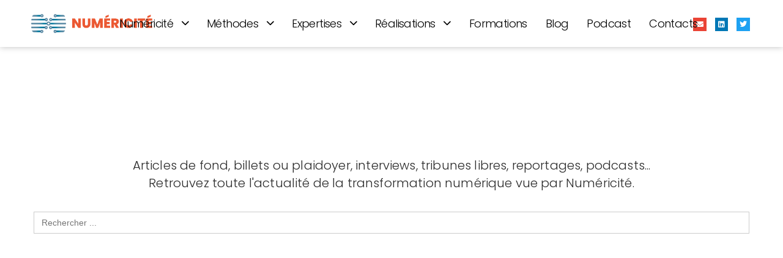

--- FILE ---
content_type: text/html; charset=UTF-8
request_url: https://numericite.eu/blog/
body_size: 24460
content:
<!DOCTYPE html>
<html lang="fr-FR">
<head >

	<meta charset="UTF-8">
	<meta name="viewport" content="width=device-width, initial-scale=1.0" />
	<meta http-equiv="X-UA-Compatible" content="IE=edge">
	<link rel="profile" href="https://gmpg.org/xfn/11">
	<meta name="mobile-web-app-capable" content="yes">
<meta name="apple-mobile-web-app-capable" content="yes">
<meta name="apple-mobile-web-app-title" content="Numéricité - ">
<link rel="pingback" href="https://numericite.eu/xmlrpc.php" />
<title>Blog &#8211; Numéricité</title>
			<script type="text/javascript">
			var WebFontConfig = WebFontConfig || {};
			WebFontConfig['active'] = function() {
				if ( typeof ( window.jQuery ) !== 'undefined' ) {
					jQuery(window).trigger('liquid_async_fonts_active');
				}
			};
			WebFontConfig['inactive'] = function() {
				if ( typeof ( window.jQuery ) !== 'undefined' ) {
					jQuery(window).trigger('liquid_async_fonts_inactive');
				}
			};
			</script>
			<meta name='robots' content='max-image-preview:large' />
<link rel="alternate" type="application/rss+xml" title="Numéricité &raquo; Flux" href="https://numericite.eu/feed/" />
<link rel="alternate" type="application/rss+xml" title="Numéricité &raquo; Flux des commentaires" href="https://numericite.eu/comments/feed/" />
<link rel="alternate" title="oEmbed (JSON)" type="application/json+oembed" href="https://numericite.eu/wp-json/oembed/1.0/embed?url=https%3A%2F%2Fnumericite.eu%2Fblog%2F" />
<link rel="alternate" title="oEmbed (XML)" type="text/xml+oembed" href="https://numericite.eu/wp-json/oembed/1.0/embed?url=https%3A%2F%2Fnumericite.eu%2Fblog%2F&#038;format=xml" />
<link rel="preload" href="https://numericite.eu/wp-content/themes/hub/assets/vendors/liquid-icon/lqd-essentials/fonts/lqd-essentials.woff2" as="font" type="font/woff2" crossorigin><style id='wp-img-auto-sizes-contain-inline-css' type='text/css'>
img:is([sizes=auto i],[sizes^="auto," i]){contain-intrinsic-size:3000px 1500px}
/*# sourceURL=wp-img-auto-sizes-contain-inline-css */
</style>
<style id='wp-emoji-styles-inline-css' type='text/css'>

	img.wp-smiley, img.emoji {
		display: inline !important;
		border: none !important;
		box-shadow: none !important;
		height: 1em !important;
		width: 1em !important;
		margin: 0 0.07em !important;
		vertical-align: -0.1em !important;
		background: none !important;
		padding: 0 !important;
	}
/*# sourceURL=wp-emoji-styles-inline-css */
</style>
<style id='classic-theme-styles-inline-css' type='text/css'>
/*! This file is auto-generated */
.wp-block-button__link{color:#fff;background-color:#32373c;border-radius:9999px;box-shadow:none;text-decoration:none;padding:calc(.667em + 2px) calc(1.333em + 2px);font-size:1.125em}.wp-block-file__button{background:#32373c;color:#fff;text-decoration:none}
/*# sourceURL=/wp-includes/css/classic-themes.min.css */
</style>
<link rel='stylesheet' id='cee-common-card-style-css' href='https://numericite.eu/wp-content/plugins/card-elements-for-elementor/assets/css/common-card-style.css?ver=1.0' type='text/css' media='' />
<link rel='stylesheet' id='cee-profile-card-style-css' href='https://numericite.eu/wp-content/plugins/card-elements-for-elementor/assets/css/profile-card-style.css?ver=1.0' type='text/css' media='' />
<link rel='stylesheet' id='cee-testimonial-card-style-css' href='https://numericite.eu/wp-content/plugins/card-elements-for-elementor/assets/css/testimonial-card-style.css?ver=1.0' type='text/css' media='' />
<link rel='stylesheet' id='cee-post-card-style-css' href='https://numericite.eu/wp-content/plugins/card-elements-for-elementor/assets/css/post-card-style.css?ver=1.0' type='text/css' media='' />
<link rel='stylesheet' id='cep-tour-card-style-css' href='https://numericite.eu/wp-content/plugins/card-elements-for-elementor/assets/css/tour-card-style.css?ver=1.0' type='text/css' media='' />
<link rel='stylesheet' id='cep-listing-card-style-css' href='https://numericite.eu/wp-content/plugins/card-elements-for-elementor/assets/css/listing-card-style.css?ver=1.0' type='text/css' media='' />
<link rel='stylesheet' id='cee-font-awesome-css' href='https://numericite.eu/wp-content/plugins/card-elements-for-elementor/assets/css/font-awesome.css?ver=1' type='text/css' media='all' />
<link rel='stylesheet' id='font-awesome-5-all-css-css' href='https://numericite.eu/wp-content/plugins/elementor/assets/lib/font-awesome/css/all.min.css?ver=6.9' type='text/css' media='all' />
<link rel='stylesheet' id='elementor-frontend-css-css' href='https://numericite.eu/wp-content/plugins/elementor/assets/css/frontend.min.css?ver=6.9' type='text/css' media='all' />
<link rel='stylesheet' id='redux-extendify-styles-css' href='https://numericite.eu/wp-content/plugins/hub-core/extras/redux-framework/redux-core/assets/css/extendify-utilities.css?ver=4.4.12.2' type='text/css' media='all' />
<link rel='stylesheet' id='ivory-search-styles-css' href='https://numericite.eu/wp-content/plugins/add-search-to-menu/public/css/ivory-search.min.css?ver=5.5.9' type='text/css' media='all' />
<link rel='stylesheet' id='parent-css' href='https://numericite.eu/wp-content/themes/hub/style.css?ver=6.9' type='text/css' media='all' />
<link rel='stylesheet' id='bootstrap-css' href='https://numericite.eu/wp-content/themes/hub/assets/vendors/bootstrap/css/bootstrap.min.css' type='text/css' media='all' />
<link rel='stylesheet' id='liquid-base-css' href='https://numericite.eu/wp-content/themes/hub/style.css' type='text/css' media='all' />
<style id='liquid-base-inline-css' type='text/css'>
.lqd-697a7353caf52{
			position: fixed;
			left: 0;
			bottom: 0;
			right: 0;
			margin: 0;
			padding: 1em 1.41575em;
			background-color: #3d9cd2;
			color: #fff;
			z-index: 9998;
			display: flex;
			justify-content: center;
			align-items: center;
			gap: 8px;
			a{color:#fff}
		}.lqd-697a7353caf52.err{
			background-color: #d63939;
		}
/*# sourceURL=liquid-base-inline-css */
</style>
<link rel='stylesheet' id='liquid-base-typography-css' href='https://numericite.eu/wp-content/themes/hub/assets/css/elements/base/typography.css' type='text/css' media='all' />
<link rel='stylesheet' id='elementor-frontend-css' href='https://numericite.eu/wp-content/plugins/elementor/assets/css/frontend.min.css?ver=3.27.7' type='text/css' media='all' />
<style id='elementor-frontend-inline-css' type='text/css'>
@media (max-width: 1024px){}@media (max-width: 767px){}
.elementor-kit-7{--e-global-color-primary:#313131;--e-global-color-secondary:#313131;--e-global-color-text:#313131;--e-global-color-accent:#313131;--e-global-typography-primary-font-family:"Poppins";--e-global-typography-primary-font-weight:600;--e-global-typography-secondary-font-family:"Poppins";--e-global-typography-secondary-font-weight:500;--e-global-typography-text-font-family:"Poppins";--e-global-typography-text-font-weight:400;--e-global-typography-accent-font-family:"Poppins";--e-global-typography-accent-font-weight:500;--e-global-typography-cc19ebc-font-family:"Poppins";--e-global-typography-5a41a9b-font-family:"Poppins";--e-global-typography-5a41a9b-font-weight:400;--e-global-typography-d490be2-font-family:"Poppins";color:#5D6371;font-family:"Alata", Sans-serif;font-size:18px;font-weight:400;line-height:1.5em;letter-spacing:0.16px;}.elementor-kit-7 e-page-transition{background-color:#FFBC7D;}body.elementor-page{--color-gradient-start:#313131;--color-gradient-stop:#313131;}.main-header .navbar-brand{max-width:200px;}.elementor-kit-7 a{font-family:"Poppins", Sans-serif;}.elementor-kit-7 .lqd-post-content,.elementor-kit-7 .lqd-post-header .entry-excerpt{color:#2C2C2C;font-family:"Poppins", Sans-serif;font-size:18px;font-weight:400;line-height:1.73em;}h1, .h1{color:#181B31;font-family:"Poppins", Sans-serif;font-size:42px;font-weight:700;line-height:1.15em;}h2, .h2{color:#181B31;font-family:"Poppins", Sans-serif;font-size:40px;font-weight:400;line-height:1.2em;letter-spacing:-0.2px;}h3, .h3{color:#181B31;font-family:"Poppins", Sans-serif;font-size:34px;font-weight:700;line-height:1.2em;}h4, .h4{color:#181B31;font-family:"Poppins", Sans-serif;font-size:19px;font-weight:700;line-height:1.2em;}h5, .h5{color:#181B31;font-family:"Poppins", Sans-serif;font-size:25px;font-weight:700;line-height:1.2em;}h6, .h6{color:#181B31;font-family:"Poppins", Sans-serif;font-size:25px;font-weight:700;line-height:1.2em;}.page-scheme-dark{color:rgba(255, 255, 255, 0.8);}.page-scheme-dark h1, .page-scheme-dark .h1{color:#ffffff;}.page-scheme-dark h2, .page-scheme-dark .h2{color:#ffffff;}.page-scheme-dark h3, .page-scheme-dark .h3{color:#ffffff;}.page-scheme-dark h4, .page-scheme-dark .h4{color:#ffffff;}.page-scheme-dark h5, .page-scheme-dark .h5{color:#ffffff;}.page-scheme-dark h6, .page-scheme-dark .h6{color:#ffffff;}.elementor-kit-7 button,.elementor-kit-7 input[type="button"],.elementor-kit-7 input[type="submit"],.elementor-kit-7 .elementor-button{font-family:"Poppins", Sans-serif;font-size:18px;font-weight:600;line-height:18px;}.elementor-section.elementor-section-boxed > .elementor-container{max-width:1140px;}.e-con{--container-max-width:1140px;}.elementor-widget:not(:last-child){margin-block-end:0px;}.elementor-element{--widgets-spacing:0px 0px;--widgets-spacing-row:0px;--widgets-spacing-column:0px;}{}h1.entry-title{display:var(--page-title-display);}@media(max-width:1024px){.main-header .lqd-mobile-sec .navbar-brand img{max-width:200px;}.elementor-section.elementor-section-boxed > .elementor-container{max-width:1024px;}.e-con{--container-max-width:1024px;}}@media(max-width:767px){.elementor-kit-7{--e-global-typography-d490be2-font-size:16px;}.main-header .lqd-mobile-sec .navbar-brand img{max-width:200px;}.elementor-section.elementor-section-boxed > .elementor-container{max-width:767px;}.e-con{--container-max-width:767px;}}
.elementor-27535 .elementor-element.elementor-element-2bfe898 > .elementor-container{max-width:1170px;}.elementor-27535 .elementor-element.elementor-element-2bfe898{padding:6rem 0rem 6rem 0rem;}.elementor-27535 .elementor-element.elementor-element-87bb1c8 > .elementor-widget-container{margin:0px 0px 0px 0px;}.elementor-27535 .elementor-element.elementor-element-87bb1c8 .ld-fancy-heading{text-align:center;}.elementor-27535 .elementor-element.elementor-element-87bb1c8 .ld-fh-element{font-size:46px;font-weight:700;line-height:1.14em;margin:0em 0em 0em 0em;}.elementor-27535 .elementor-element.elementor-element-87bb1c8 .lqd-highlight-inner, .elementor-27535 .elementor-element.elementor-element-87bb1c8 .lqd-highlight-inner .lqd-highlight-brush-svg{height:0.275em;}.elementor-27535 .elementor-element.elementor-element-87bb1c8 .lqd-highlight-inner{bottom:0em;left:0em;}.elementor-27535 .elementor-element.elementor-element-a3598e8 > .elementor-widget-container{margin:0px 0px 0px 0px;padding:2rem 0rem 2rem 0rem;}.elementor-27535 .elementor-element.elementor-element-a3598e8 .ld-fancy-heading{text-align:center;}.elementor-27535 .elementor-element.elementor-element-a3598e8 .ld-fh-element{font-family:"Poppins", Sans-serif;font-size:20px;font-weight:300;line-height:1.47em;letter-spacing:0.16px;margin:0em 0em 0em 0em;}.elementor-27535 .elementor-element.elementor-element-a3598e8 .lqd-highlight-inner, .elementor-27535 .elementor-element.elementor-element-a3598e8 .lqd-highlight-inner .lqd-highlight-brush-svg{height:0.275em;}.elementor-27535 .elementor-element.elementor-element-a3598e8 .lqd-highlight-inner{bottom:0em;left:0em;}.elementor-27535 .elementor-element.elementor-element-05d308b > .elementor-widget-container{padding:0rem 0rem 2rem 0rem;}.elementor-27535 .elementor-element.elementor-element-3839ca3 > .elementor-widget-container{padding:0rem 0rem 0rem 0rem;}.elementor-27535 .elementor-element.elementor-element-3839ca3 .lqd-lp-row{margin-inline-start:-30px;margin-inline-end:-30px;}.elementor-27535 .elementor-element.elementor-element-3839ca3 .lqd-lp-column{padding-inline-start:30px;padding-inline-end:30px;margin-bottom:50px;}.elementor-27535 .elementor-element.elementor-element-3839ca3 .lqd-lp-column:not(:last-child) .lqd-lp-style-22{padding-bottom:50px;}.elementor-27535 .elementor-element.elementor-element-3839ca3 .lqd-lp-title{font-family:"Poppins", Sans-serif;font-size:18px;font-weight:300;}.elementor-27535 .elementor-element.elementor-element-3839ca3 .lqd-lp-excerpt p{font-family:"Poppins", Sans-serif;font-size:18px;font-weight:300;}@media(max-width:1024px){.elementor-27535 .elementor-element.elementor-element-2bfe898{padding:6% 3% 4% 3%;}.elementor-27535 .elementor-element.elementor-element-87bb1c8 > .elementor-widget-container{margin:0em 0em 0em 0em;}.elementor-27535 .elementor-element.elementor-element-87bb1c8 .ld-fh-element{font-size:32px;}.elementor-27535 .elementor-element.elementor-element-a3598e8 > .elementor-widget-container{padding:0px 0px 26px 0px;}.elementor-27535 .elementor-element.elementor-element-a3598e8 .ld-fh-element{margin:0px 0px 0px 0px;}.elementor-27535 .elementor-element.elementor-element-3839ca3 .lqd-lp-column{margin-bottom:30px;}.elementor-27535 .elementor-element.elementor-element-3839ca3 .lqd-lp-column:not(:last-child) .lqd-lp-style-22{padding-bottom:30px;}}@media(max-width:767px){.elementor-27535 .elementor-element.elementor-element-2bfe898{padding:6rem 0rem 6rem 0rem;}.elementor-27535 .elementor-element.elementor-element-87bb1c8 > .elementor-widget-container{padding:0rem 0rem 1rem 0rem;}.elementor-27535 .elementor-element.elementor-element-87bb1c8 .ld-fh-element{margin:0em 0em 0em 0em;padding:0px 0px 0px 0px;}.elementor-27535 .elementor-element.elementor-element-a3598e8 > .elementor-widget-container{padding:0rem 1rem 2rem 1rem;}.elementor-27535 .elementor-element.elementor-element-05d308b > .elementor-widget-container{padding:0rem 1rem 2rem 1rem;}.elementor-27535 .elementor-element.elementor-element-3839ca3 > .elementor-widget-container{padding:0rem 1rem 0rem 1rem;}.elementor-27535 .elementor-element.elementor-element-3839ca3 .lqd-lp-title{font-size:18px;}.elementor-27535 .elementor-element.elementor-element-3839ca3 .lqd-lp-excerpt p{font-size:1px;}}span.static.d-block {
   text-indent: -9999px;
   line-height: 0;
}
span.static.d-block:after {
    content: "Charger plus" !important;
    text-indent: 0px !important;
    display: block;
  line-height: initial;
}

.ld-ajax-loadmore  span.loading.d-block.pos-abs  .d-block.mt-1 {
   display: none !important;
}
.ld-ajax-loadmore.all-items-loaded span.all-loaded.d-block.pos-abs {
    
    text-indent: -9999px;
   line-height: 0;

}

.ld-ajax-loadmore.all-items-loaded span.loading.d-block.pos-abs  .d-block.mt-1:after {
    content: "Toutes les références sont chargées !" !important;
    text-indent: 0px !important;
    display: block;
  line-height: initial;
}
/*# sourceURL=elementor-frontend-inline-css */
</style>
<style id='akismet-widget-style-inline-css' type='text/css'>

			.a-stats {
				--akismet-color-mid-green: #357b49;
				--akismet-color-white: #fff;
				--akismet-color-light-grey: #f6f7f7;

				max-width: 350px;
				width: auto;
			}

			.a-stats * {
				all: unset;
				box-sizing: border-box;
			}

			.a-stats strong {
				font-weight: 600;
			}

			.a-stats a.a-stats__link,
			.a-stats a.a-stats__link:visited,
			.a-stats a.a-stats__link:active {
				background: var(--akismet-color-mid-green);
				border: none;
				box-shadow: none;
				border-radius: 8px;
				color: var(--akismet-color-white);
				cursor: pointer;
				display: block;
				font-family: -apple-system, BlinkMacSystemFont, 'Segoe UI', 'Roboto', 'Oxygen-Sans', 'Ubuntu', 'Cantarell', 'Helvetica Neue', sans-serif;
				font-weight: 500;
				padding: 12px;
				text-align: center;
				text-decoration: none;
				transition: all 0.2s ease;
			}

			/* Extra specificity to deal with TwentyTwentyOne focus style */
			.widget .a-stats a.a-stats__link:focus {
				background: var(--akismet-color-mid-green);
				color: var(--akismet-color-white);
				text-decoration: none;
			}

			.a-stats a.a-stats__link:hover {
				filter: brightness(110%);
				box-shadow: 0 4px 12px rgba(0, 0, 0, 0.06), 0 0 2px rgba(0, 0, 0, 0.16);
			}

			.a-stats .count {
				color: var(--akismet-color-white);
				display: block;
				font-size: 1.5em;
				line-height: 1.4;
				padding: 0 13px;
				white-space: nowrap;
			}
		
/*# sourceURL=akismet-widget-style-inline-css */
</style>
<link rel='stylesheet' id='elementor-icons-css' href='https://numericite.eu/wp-content/plugins/elementor/assets/lib/eicons/css/elementor-icons.min.css?ver=5.35.0' type='text/css' media='all' />
<link rel='stylesheet' id='font-awesome-5-all-css' href='https://numericite.eu/wp-content/plugins/elementor/assets/lib/font-awesome/css/all.min.css?ver=3.27.7' type='text/css' media='all' />
<link rel='stylesheet' id='font-awesome-4-shim-css' href='https://numericite.eu/wp-content/plugins/elementor/assets/lib/font-awesome/css/v4-shims.min.css?ver=3.27.7' type='text/css' media='all' />
<link rel='stylesheet' id='theme-elementor-css' href='https://numericite.eu/wp-content/plugins/hub-elementor-addons/assets/css/theme-elementor.min.css?ver=5.0.7' type='text/css' media='all' />
<link rel='stylesheet' id='eael-general-css' href='https://numericite.eu/wp-content/plugins/essential-addons-for-elementor-lite/assets/front-end/css/view/general.min.css?ver=6.1.5' type='text/css' media='all' />
<link rel='stylesheet' id='elementor-gf-local-poppins-css' href='https://numericite.eu/wp-content/uploads/elementor/google-fonts/css/poppins.css?ver=1765277690' type='text/css' media='all' />
<link rel='stylesheet' id='elementor-gf-local-alata-css' href='https://numericite.eu/wp-content/uploads/elementor/google-fonts/css/alata.css?ver=1765277667' type='text/css' media='all' />
<script type="text/javascript" id="jquery-core-js-extra">
/* <![CDATA[ */
var pp = {"ajax_url":"https://numericite.eu/wp-admin/admin-ajax.php"};
//# sourceURL=jquery-core-js-extra
/* ]]> */
</script>
<script type="text/javascript" src="https://numericite.eu/wp-includes/js/jquery/jquery.min.js?ver=3.7.1" id="jquery-core-js"></script>
<script type="text/javascript" src="https://numericite.eu/wp-includes/js/jquery/jquery-migrate.min.js?ver=3.4.1" id="jquery-migrate-js"></script>
<script type="text/javascript" src="https://numericite.eu/wp-content/plugins/elementor/assets/lib/font-awesome/js/v4-shims.min.js?ver=3.27.7" id="font-awesome-4-shim-js"></script>
<link rel="https://api.w.org/" href="https://numericite.eu/wp-json/" /><link rel="alternate" title="JSON" type="application/json" href="https://numericite.eu/wp-json/wp/v2/pages/27535" /><link rel="EditURI" type="application/rsd+xml" title="RSD" href="https://numericite.eu/xmlrpc.php?rsd" />
<meta name="generator" content="WordPress 6.9" />
<link rel="canonical" href="https://numericite.eu/blog/" />
<link rel='shortlink' href='https://numericite.eu/?p=27535' />
<meta name="generator" content="Redux 4.4.12.2" />	
					<link rel="shortcut icon" href="https://numericite.eu/wp-content/uploads/2021/11/Logo-numericite-bleu-transparent.png" />
				
			
	<script type="text/javascript">
				window.liquidParams = {
					currentZIndex: 10,
					
					ccOuterSize: 35,
					ccActiveCircleBg: 1,
					ccActiveCircleBc: 1,
				};
				window.liquidIsElementor = true;
			</script><meta name="generator" content="Elementor 3.27.7; features: additional_custom_breakpoints, e_local_google_fonts; settings: css_print_method-internal, google_font-enabled, font_display-swap">
			<style>
				.e-con.e-parent:nth-of-type(n+4):not(.e-lazyloaded):not(.e-no-lazyload),
				.e-con.e-parent:nth-of-type(n+4):not(.e-lazyloaded):not(.e-no-lazyload) * {
					background-image: none !important;
				}
				@media screen and (max-height: 1024px) {
					.e-con.e-parent:nth-of-type(n+3):not(.e-lazyloaded):not(.e-no-lazyload),
					.e-con.e-parent:nth-of-type(n+3):not(.e-lazyloaded):not(.e-no-lazyload) * {
						background-image: none !important;
					}
				}
				@media screen and (max-height: 640px) {
					.e-con.e-parent:nth-of-type(n+2):not(.e-lazyloaded):not(.e-no-lazyload),
					.e-con.e-parent:nth-of-type(n+2):not(.e-lazyloaded):not(.e-no-lazyload) * {
						background-image: none !important;
					}
				}
			</style>
			<link rel="icon" href="https://numericite.eu/wp-content/uploads/2021/11/cropped-Logo-numericite-bleu-transparent-32x32.png" sizes="32x32" />
<link rel="icon" href="https://numericite.eu/wp-content/uploads/2021/11/cropped-Logo-numericite-bleu-transparent-192x192.png" sizes="192x192" />
<link rel="apple-touch-icon" href="https://numericite.eu/wp-content/uploads/2021/11/cropped-Logo-numericite-bleu-transparent-180x180.png" />
<meta name="msapplication-TileImage" content="https://numericite.eu/wp-content/uploads/2021/11/cropped-Logo-numericite-bleu-transparent-270x270.png" />
<style id='liquid-stylesheet-inline-css' type='text/css'>body{--lqd-cc-active-bw:1px;}.titlebar-inner h1{}.titlebar-inner p{}.titlebar-inner{padding-top:80px;padding-bottom:80px;}@media screen and (min-width: 992px){body.has-sidebar #lqd-contents-wrap{padding-top:25px;}}@media ( min-width: 1025px ){.is-stuck > .elementor > .e-container > .elementor-container > .elementor-column > .elementor-widget-wrap > .elementor-element > p, .is-stuck > .elementor > .e-container > .elementor-container > .elementor-column > .elementor-widget-wrap > .elementor-element .nav-trigger, .is-stuck > .elementor > .e-container > .elementor-container > .elementor-column > .elementor-widget-wrap > .elementor-element .lqd-scrl-indc, .is-stuck > .elementor > .e-container > .elementor-container > .elementor-column > .elementor-widget-wrap > .elementor-element > .lqd-custom-menu, .is-stuck > .elementor > .e-container > .elementor-container > .elementor-column > .elementor-widget-wrap > .elementor-element > .btn-naked, .is-stuck > .elementor > .e-container > .elementor-container > .elementor-column > .elementor-widget-wrap > .elementor-element > .btn-underlined, .is-stuck > .elementor > .e-container > .elementor-container > .elementor-column > .elementor-widget-wrap > .elementor-element > .social-icon li a, .is-stuck > .elementor > .e-container > .elementor-container > .elementor-column > .elementor-widget-wrap > .elementor-element > .lqd-custom-menu > ul > li > a, .is-stuck > .elementor > .e-container > .elementor-container > .elementor-column > .elementor-widget-wrap > .elementor-element > .navbar-collapse .main-nav > li > a, .is-stuck > .elementor > .e-container > .elementor-container > .elementor-column > .elementor-widget-wrap > .elementor-element .ld-module-trigger .ld-module-trigger-txt, .is-stuck > .elementor > .e-container > .elementor-container > .elementor-column > .elementor-widget-wrap > .elementor-element .lqd-module-badge-outline .ld-module-trigger-count, .is-stuck > .elementor > .e-container > .elementor-container > .elementor-column > .elementor-widget-wrap > .elementor-element .ld-module-trigger-icon, .is-stuck > .elementor > .e-container > .elementor-container > .elementor-column > .elementor-widget-wrap > .elementor-element > .lqd-custom-menu .lqd-custom-menu-dropdown-btn{color:#000000;}.is-stuck > .elementor > .e-container > .elementor-container > .elementor-column > .elementor-widget-wrap > .elementor-element .nav-trigger.bordered .bars:before{border-color:#000000;}.is-stuck > .elementor > .e-container > .elementor-container > .elementor-column > .elementor-widget-wrap > .elementor-element .nav-trigger .bar, .is-stuck > .elementor > .e-container > .elementor-container > .elementor-column > .elementor-widget-wrap > .elementor-element .lqd-scrl-indc .lqd-scrl-indc-line{background:#000000;}}.lqd-fancy-menu.menu-items-has-fill>ul>li>a {
    padding: 0.7em 1.571em;
}
.megamenu-btn>.elementor-widget-container>a {
    justify-content: flex-start !important;
} 

.lqd-pf-item-style-1 .lqd-pf-details {
    -webkit-backdrop-filter: blur(25px) brightness(115%);
    backdrop-filter: blur(25px) brightness(115%);
}

[data-sticky-header]:not(.is-stuck) .lqd-stickybar-right.lqd-show-onstuck {
    transform: translateX(calc(100% + 100px));
}
[data-sticky-header]:not(.is-stuck) .lqd-stickybar-left.lqd-show-onstuck {
    transform: translateX(calc((100% - 100px) * -1));
}

/*h2 {
    font-weight: bo ld !important;
}*/

h3 {
    font-size: 20px;
    margin-bottom: 20px;
    margin-top: 20px;
}

p {
    color: #2C2C2C !important;
    /*font-weight: 400 !important;*/
    font-weight: 400;
    font-family: 'Poppins', sans-serif;
    margin-bottom: 15px;
    margin-top: 15px;
}

#mobile-primary-nav > li > div > div > div > section > div > div > div > section > div > div > div > div > div > div > ul > li > a {
    color: white;
    font-weight: normal;
}

.realisation-results-item {
    font-weight: 400;
}</style>			<style type="text/css">
					</style>
					<style type="text/css">
					</style>
		
<style id='wp-block-paragraph-inline-css' type='text/css'>
.is-small-text{font-size:.875em}.is-regular-text{font-size:1em}.is-large-text{font-size:2.25em}.is-larger-text{font-size:3em}.has-drop-cap:not(:focus):first-letter{float:left;font-size:8.4em;font-style:normal;font-weight:100;line-height:.68;margin:.05em .1em 0 0;text-transform:uppercase}body.rtl .has-drop-cap:not(:focus):first-letter{float:none;margin-left:.1em}p.has-drop-cap.has-background{overflow:hidden}:root :where(p.has-background){padding:1.25em 2.375em}:where(p.has-text-color:not(.has-link-color)) a{color:inherit}p.has-text-align-left[style*="writing-mode:vertical-lr"],p.has-text-align-right[style*="writing-mode:vertical-rl"]{rotate:180deg}
/*# sourceURL=https://numericite.eu/wp-includes/blocks/paragraph/style.min.css */
</style>
<style id='global-styles-inline-css' type='text/css'>
:root{--wp--preset--aspect-ratio--square: 1;--wp--preset--aspect-ratio--4-3: 4/3;--wp--preset--aspect-ratio--3-4: 3/4;--wp--preset--aspect-ratio--3-2: 3/2;--wp--preset--aspect-ratio--2-3: 2/3;--wp--preset--aspect-ratio--16-9: 16/9;--wp--preset--aspect-ratio--9-16: 9/16;--wp--preset--color--black: #000000;--wp--preset--color--cyan-bluish-gray: #abb8c3;--wp--preset--color--white: #ffffff;--wp--preset--color--pale-pink: #f78da7;--wp--preset--color--vivid-red: #cf2e2e;--wp--preset--color--luminous-vivid-orange: #ff6900;--wp--preset--color--luminous-vivid-amber: #fcb900;--wp--preset--color--light-green-cyan: #7bdcb5;--wp--preset--color--vivid-green-cyan: #00d084;--wp--preset--color--pale-cyan-blue: #8ed1fc;--wp--preset--color--vivid-cyan-blue: #0693e3;--wp--preset--color--vivid-purple: #9b51e0;--wp--preset--gradient--vivid-cyan-blue-to-vivid-purple: linear-gradient(135deg,rgb(6,147,227) 0%,rgb(155,81,224) 100%);--wp--preset--gradient--light-green-cyan-to-vivid-green-cyan: linear-gradient(135deg,rgb(122,220,180) 0%,rgb(0,208,130) 100%);--wp--preset--gradient--luminous-vivid-amber-to-luminous-vivid-orange: linear-gradient(135deg,rgb(252,185,0) 0%,rgb(255,105,0) 100%);--wp--preset--gradient--luminous-vivid-orange-to-vivid-red: linear-gradient(135deg,rgb(255,105,0) 0%,rgb(207,46,46) 100%);--wp--preset--gradient--very-light-gray-to-cyan-bluish-gray: linear-gradient(135deg,rgb(238,238,238) 0%,rgb(169,184,195) 100%);--wp--preset--gradient--cool-to-warm-spectrum: linear-gradient(135deg,rgb(74,234,220) 0%,rgb(151,120,209) 20%,rgb(207,42,186) 40%,rgb(238,44,130) 60%,rgb(251,105,98) 80%,rgb(254,248,76) 100%);--wp--preset--gradient--blush-light-purple: linear-gradient(135deg,rgb(255,206,236) 0%,rgb(152,150,240) 100%);--wp--preset--gradient--blush-bordeaux: linear-gradient(135deg,rgb(254,205,165) 0%,rgb(254,45,45) 50%,rgb(107,0,62) 100%);--wp--preset--gradient--luminous-dusk: linear-gradient(135deg,rgb(255,203,112) 0%,rgb(199,81,192) 50%,rgb(65,88,208) 100%);--wp--preset--gradient--pale-ocean: linear-gradient(135deg,rgb(255,245,203) 0%,rgb(182,227,212) 50%,rgb(51,167,181) 100%);--wp--preset--gradient--electric-grass: linear-gradient(135deg,rgb(202,248,128) 0%,rgb(113,206,126) 100%);--wp--preset--gradient--midnight: linear-gradient(135deg,rgb(2,3,129) 0%,rgb(40,116,252) 100%);--wp--preset--font-size--small: 13px;--wp--preset--font-size--medium: 20px;--wp--preset--font-size--large: 36px;--wp--preset--font-size--x-large: 42px;--wp--preset--spacing--20: 0.44rem;--wp--preset--spacing--30: 0.67rem;--wp--preset--spacing--40: 1rem;--wp--preset--spacing--50: 1.5rem;--wp--preset--spacing--60: 2.25rem;--wp--preset--spacing--70: 3.38rem;--wp--preset--spacing--80: 5.06rem;--wp--preset--shadow--natural: 6px 6px 9px rgba(0, 0, 0, 0.2);--wp--preset--shadow--deep: 12px 12px 50px rgba(0, 0, 0, 0.4);--wp--preset--shadow--sharp: 6px 6px 0px rgba(0, 0, 0, 0.2);--wp--preset--shadow--outlined: 6px 6px 0px -3px rgb(255, 255, 255), 6px 6px rgb(0, 0, 0);--wp--preset--shadow--crisp: 6px 6px 0px rgb(0, 0, 0);}:where(.is-layout-flex){gap: 0.5em;}:where(.is-layout-grid){gap: 0.5em;}body .is-layout-flex{display: flex;}.is-layout-flex{flex-wrap: wrap;align-items: center;}.is-layout-flex > :is(*, div){margin: 0;}body .is-layout-grid{display: grid;}.is-layout-grid > :is(*, div){margin: 0;}:where(.wp-block-columns.is-layout-flex){gap: 2em;}:where(.wp-block-columns.is-layout-grid){gap: 2em;}:where(.wp-block-post-template.is-layout-flex){gap: 1.25em;}:where(.wp-block-post-template.is-layout-grid){gap: 1.25em;}.has-black-color{color: var(--wp--preset--color--black) !important;}.has-cyan-bluish-gray-color{color: var(--wp--preset--color--cyan-bluish-gray) !important;}.has-white-color{color: var(--wp--preset--color--white) !important;}.has-pale-pink-color{color: var(--wp--preset--color--pale-pink) !important;}.has-vivid-red-color{color: var(--wp--preset--color--vivid-red) !important;}.has-luminous-vivid-orange-color{color: var(--wp--preset--color--luminous-vivid-orange) !important;}.has-luminous-vivid-amber-color{color: var(--wp--preset--color--luminous-vivid-amber) !important;}.has-light-green-cyan-color{color: var(--wp--preset--color--light-green-cyan) !important;}.has-vivid-green-cyan-color{color: var(--wp--preset--color--vivid-green-cyan) !important;}.has-pale-cyan-blue-color{color: var(--wp--preset--color--pale-cyan-blue) !important;}.has-vivid-cyan-blue-color{color: var(--wp--preset--color--vivid-cyan-blue) !important;}.has-vivid-purple-color{color: var(--wp--preset--color--vivid-purple) !important;}.has-black-background-color{background-color: var(--wp--preset--color--black) !important;}.has-cyan-bluish-gray-background-color{background-color: var(--wp--preset--color--cyan-bluish-gray) !important;}.has-white-background-color{background-color: var(--wp--preset--color--white) !important;}.has-pale-pink-background-color{background-color: var(--wp--preset--color--pale-pink) !important;}.has-vivid-red-background-color{background-color: var(--wp--preset--color--vivid-red) !important;}.has-luminous-vivid-orange-background-color{background-color: var(--wp--preset--color--luminous-vivid-orange) !important;}.has-luminous-vivid-amber-background-color{background-color: var(--wp--preset--color--luminous-vivid-amber) !important;}.has-light-green-cyan-background-color{background-color: var(--wp--preset--color--light-green-cyan) !important;}.has-vivid-green-cyan-background-color{background-color: var(--wp--preset--color--vivid-green-cyan) !important;}.has-pale-cyan-blue-background-color{background-color: var(--wp--preset--color--pale-cyan-blue) !important;}.has-vivid-cyan-blue-background-color{background-color: var(--wp--preset--color--vivid-cyan-blue) !important;}.has-vivid-purple-background-color{background-color: var(--wp--preset--color--vivid-purple) !important;}.has-black-border-color{border-color: var(--wp--preset--color--black) !important;}.has-cyan-bluish-gray-border-color{border-color: var(--wp--preset--color--cyan-bluish-gray) !important;}.has-white-border-color{border-color: var(--wp--preset--color--white) !important;}.has-pale-pink-border-color{border-color: var(--wp--preset--color--pale-pink) !important;}.has-vivid-red-border-color{border-color: var(--wp--preset--color--vivid-red) !important;}.has-luminous-vivid-orange-border-color{border-color: var(--wp--preset--color--luminous-vivid-orange) !important;}.has-luminous-vivid-amber-border-color{border-color: var(--wp--preset--color--luminous-vivid-amber) !important;}.has-light-green-cyan-border-color{border-color: var(--wp--preset--color--light-green-cyan) !important;}.has-vivid-green-cyan-border-color{border-color: var(--wp--preset--color--vivid-green-cyan) !important;}.has-pale-cyan-blue-border-color{border-color: var(--wp--preset--color--pale-cyan-blue) !important;}.has-vivid-cyan-blue-border-color{border-color: var(--wp--preset--color--vivid-cyan-blue) !important;}.has-vivid-purple-border-color{border-color: var(--wp--preset--color--vivid-purple) !important;}.has-vivid-cyan-blue-to-vivid-purple-gradient-background{background: var(--wp--preset--gradient--vivid-cyan-blue-to-vivid-purple) !important;}.has-light-green-cyan-to-vivid-green-cyan-gradient-background{background: var(--wp--preset--gradient--light-green-cyan-to-vivid-green-cyan) !important;}.has-luminous-vivid-amber-to-luminous-vivid-orange-gradient-background{background: var(--wp--preset--gradient--luminous-vivid-amber-to-luminous-vivid-orange) !important;}.has-luminous-vivid-orange-to-vivid-red-gradient-background{background: var(--wp--preset--gradient--luminous-vivid-orange-to-vivid-red) !important;}.has-very-light-gray-to-cyan-bluish-gray-gradient-background{background: var(--wp--preset--gradient--very-light-gray-to-cyan-bluish-gray) !important;}.has-cool-to-warm-spectrum-gradient-background{background: var(--wp--preset--gradient--cool-to-warm-spectrum) !important;}.has-blush-light-purple-gradient-background{background: var(--wp--preset--gradient--blush-light-purple) !important;}.has-blush-bordeaux-gradient-background{background: var(--wp--preset--gradient--blush-bordeaux) !important;}.has-luminous-dusk-gradient-background{background: var(--wp--preset--gradient--luminous-dusk) !important;}.has-pale-ocean-gradient-background{background: var(--wp--preset--gradient--pale-ocean) !important;}.has-electric-grass-gradient-background{background: var(--wp--preset--gradient--electric-grass) !important;}.has-midnight-gradient-background{background: var(--wp--preset--gradient--midnight) !important;}.has-small-font-size{font-size: var(--wp--preset--font-size--small) !important;}.has-medium-font-size{font-size: var(--wp--preset--font-size--medium) !important;}.has-large-font-size{font-size: var(--wp--preset--font-size--large) !important;}.has-x-large-font-size{font-size: var(--wp--preset--font-size--x-large) !important;}
/*# sourceURL=global-styles-inline-css */
</style>
<link rel='stylesheet' id='e-animation-grow-css' href='https://numericite.eu/wp-content/plugins/elementor/assets/lib/animations/styles/e-animation-grow.min.css?ver=3.27.7' type='text/css' media='all' />
<link rel='stylesheet' id='widget-social-icons-css' href='https://numericite.eu/wp-content/plugins/elementor/assets/css/widget-social-icons.min.css?ver=3.27.7' type='text/css' media='all' />
<link rel='stylesheet' id='e-apple-webkit-css' href='https://numericite.eu/wp-content/plugins/elementor/assets/css/conditionals/apple-webkit.min.css?ver=3.27.7' type='text/css' media='all' />
<link rel='stylesheet' id='leaflet-css' href='https://numericite.eu/wp-content/plugins/osm-map-elementor/assets/leaflet/leaflet.css?ver=6.9' type='text/css' media='all' />
<link rel='stylesheet' id='mapbox-gl-css' href='https://numericite.eu/wp-content/plugins/osm-map-elementor/assets/css/mapbox-gl.css?ver=6.9' type='text/css' media='all' />
<link rel='stylesheet' id='leaflet-fa-markers-css' href='https://numericite.eu/wp-content/plugins/osm-map-elementor/assets/leaflet-fa-markers/L.Icon.FontAwesome.css?ver=6.9' type='text/css' media='all' />
<link rel='stylesheet' id='osm-map-elementor-css' href='https://numericite.eu/wp-content/plugins/osm-map-elementor/assets/css/osm-map-elementor.css?ver=6.9' type='text/css' media='all' />
<link rel='stylesheet' id='ivory-ajax-search-styles-css' href='https://numericite.eu/wp-content/plugins/add-search-to-menu/public/css/ivory-ajax-search.min.css?ver=5.5.9' type='text/css' media='all' />
<link rel='stylesheet' id='fresco-css' href='https://numericite.eu/wp-content/themes/hub/assets/vendors/fresco/css/fresco.css' type='text/css' media='all' />
<link rel='stylesheet' id='liquid-icons-css' href='https://numericite.eu/wp-content/themes/hub/assets/vendors/liquid-icon/lqd-essentials/lqd-essentials.min.css' type='text/css' media='all' />
<link rel='stylesheet' id='elementor-icons-shared-0-css' href='https://numericite.eu/wp-content/plugins/elementor/assets/lib/font-awesome/css/fontawesome.min.css?ver=5.15.3' type='text/css' media='all' />
<link rel='stylesheet' id='elementor-icons-fa-solid-css' href='https://numericite.eu/wp-content/plugins/elementor/assets/lib/font-awesome/css/solid.min.css?ver=5.15.3' type='text/css' media='all' />
<link rel='stylesheet' id='elementor-icons-fa-brands-css' href='https://numericite.eu/wp-content/plugins/elementor/assets/lib/font-awesome/css/brands.min.css?ver=5.15.3' type='text/css' media='all' />
</head>

<body class="wp-singular page-template-default page page-id-27535 wp-embed-responsive wp-theme-hub wp-child-theme-hub-child hub sidebar-widgets-outline elementor-default elementor-kit-7 elementor-page elementor-page-27535 elementor-page-33893 elementor-page-31973" dir="ltr" itemscope="itemscope" itemtype="http://schema.org/WebPage" data-mobile-nav-breakpoint="1200" data-mobile-nav-style="modern" data-mobile-nav-scheme="dark" data-mobile-nav-trigger-alignment="right" data-mobile-header-scheme="gray" data-mobile-logo-alignment="default" data-overlay-onmobile="true">
	
	<script type="text/javascript">
				window.liquidBreakpoints = {"mobile":{"label":"Portrait mobile","value":767,"default_value":767,"direction":"max","is_enabled":true},"mobile_extra":{"label":"Mobile Paysage","value":880,"default_value":880,"direction":"max","is_enabled":false},"tablet":{"label":"Tablette en mode portrait","value":1024,"default_value":1024,"direction":"max","is_enabled":true},"tablet_extra":{"label":"Tablette en mode paysage","value":1200,"default_value":1200,"direction":"max","is_enabled":false},"laptop":{"label":"Portable","value":1366,"default_value":1366,"direction":"max","is_enabled":false},"widescreen":{"label":"\u00c9cran large","value":2400,"default_value":2400,"direction":"min","is_enabled":false}};

				function getLiquidActiveBreakpoint() {
					const mms = [ {
						mm: window.matchMedia( "(min-width: 1201px)" ),
						breakpointKey: "desktop"
					} ];

					Object.entries( window.liquidBreakpoints ).forEach( ( [ breakpointKey, { direction, is_enabled, value } ] ) => {
						if ( !is_enabled ) return;

						mms.push( {
							mm: window.matchMedia( `(${ direction }-width: ${ value }px)` ),
							breakpointKey
						} );
					} );

					return mms.filter( ( { mm } ) => mm.matches )?.at( -1 )?.breakpointKey || "desktop";
				}

				document.body.setAttribute("data-elementor-device-mode", getLiquidActiveBreakpoint());
			</script>
	<div><div class="screen-reader-text">Skip links</div><ul class="liquid-skip-link screen-reader-text"><li><a href="#lqd-site-content" class="screen-reader-shortcut"> Skip to content</a></li></ul></div>

	<div id="wrap">

		<div class="lqd-sticky-placeholder d-none"></div><header class="header site-header main-header    is-not-stuck" data-sticky-header="true" data-sticky-values-measured="false" id="header" itemscope="itemscope" itemtype="http://schema.org/WPHeader">
    
    <style id="elementor-post-15288">.is-stuck .elementor-15288 .elementor-element.elementor-element-cb1bd5c{box-shadow:0px 0px 10px 0px rgba(0, 0, 0, 0);}.elementor-15288 .elementor-element.elementor-element-cb1bd5c > .elementor-background-overlay{opacity:0.5;transition:background 0.3s, border-radius 0.3s, opacity 0.3s;}.elementor-15288 .elementor-element.elementor-element-cb1bd5c{box-shadow:0px 0px 10px 0px rgba(0, 0, 0, 0.25);transition:background 0.3s, border 0.3s, border-radius 0.3s, box-shadow 0.3s;margin-top:0px;margin-bottom:0px;padding:0px 50px 0px 50px;}.elementor-bc-flex-widget .elementor-15288 .elementor-element.elementor-element-d87dccd.elementor-column .elementor-widget-wrap{align-items:center;}.elementor-15288 .elementor-element.elementor-element-d87dccd.elementor-column.elementor-element[data-element_type="column"] > .elementor-widget-wrap.elementor-element-populated{align-content:center;align-items:center;}.elementor-15288 .elementor-element.elementor-element-d87dccd.elementor-column > .elementor-widget-wrap{justify-content:flex-start;}.elementor-15288 .elementor-element.elementor-element-b994e15 > .elementor-widget-container{margin:0px 0px 0px 0px;padding:0px 0px 0px 0px;}.elementor-15288 .elementor-element.elementor-element-b994e15 .module-logo{padding-top:22px;padding-inline-end:0px;padding-bottom:22px;padding-inline-start:0px;}.is-stuck .elementor-15288 .elementor-element.elementor-element-b994e15 .module-logo{padding-top:22px;padding-inline-end:0px;padding-bottom:22px;padding-inline-start:0px;}.elementor-bc-flex-widget .elementor-15288 .elementor-element.elementor-element-7652662.elementor-column .elementor-widget-wrap{align-items:center;}.elementor-15288 .elementor-element.elementor-element-7652662.elementor-column.elementor-element[data-element_type="column"] > .elementor-widget-wrap.elementor-element-populated{align-content:center;align-items:center;}.elementor-15288 .elementor-element.elementor-element-7652662.elementor-column > .elementor-widget-wrap{justify-content:center;}.elementor-15288 .elementor-element.elementor-element-890f97b > .elementor-widget-container{margin:0px 0px 0px 20px;padding:0px 0px 0px 0px;}.elementor-15288 .elementor-element.elementor-element-890f97b.elementor-element{--flex-grow:0;--flex-shrink:1;}.elementor-15288 .elementor-element.elementor-element-890f97b .main-nav > li > a{font-family:"Poppins", Sans-serif;font-size:18px;font-weight:300;letter-spacing:-0.6px;}.elementor-15288 .elementor-element.elementor-element-890f97b{--lqd-menu-items-top-padding:10px;--lqd-menu-items-right-padding:15px;--lqd-menu-items-bottom-padding:10px;--lqd-menu-items-left-padding:15px;}.is-stuck .elementor-15288 .elementor-element.elementor-element-890f97b{--lqd-menu-items-top-padding:10px;--lqd-menu-items-right-padding:15px;--lqd-menu-items-bottom-padding:10px;--lqd-menu-items-left-padding:15px;}.elementor-15288 .elementor-element.elementor-element-890f97b .nav-item-children > li > a{font-family:"Poppins", Sans-serif;font-size:15px;font-weight:300;}.elementor-15288 .elementor-element.elementor-element-890f97b .main-nav > li > a, .navbar-fullscreen .elementor-15288 .elementor-element.elementor-element-890f97b .main-nav > li > a{color:#000000;}.elementor-15288 .elementor-element.elementor-element-890f97b .main-nav > li:hover > a, .elementor-15288 .elementor-element.elementor-element-890f97b .main-nav > li.is-active > a, .navbar-fullscreen .elementor-15288 .elementor-element.elementor-element-890f97b .main-nav > li > a:hover{color:#000000;}.elementor-15288 .elementor-element.elementor-element-890f97b .main-nav .nav-item-children > li > a{color:#000000;}.elementor-15288 .elementor-element.elementor-element-890f97b .main-nav .nav-item-children > li > a:hover{color:#000000;}.is-stuck .elementor-15288 .elementor-element.elementor-element-890f97b .navbar-collapse .main-nav > li > a{color:#000000 !important;}.elementor-15288 .elementor-element.elementor-element-890f97b.lqd-active-row-light .navbar-collapse .main-nav > li > a{color:#000000 !important;}.elementor-15288 .elementor-element.elementor-element-890f97b.lqd-active-row-light .navbar-collapse .main-nav > li:hover > a, .elementor-15288 .elementor-element.elementor-element-890f97b.lqd-active-row-light .navbar-collapse .main-nav > li.is-active > a{color:#000000 !important;}.elementor-15288 .elementor-element.elementor-element-890f97b.lqd-active-row-light .navbar-collapse .main-nav > li.is-active > a, .elementor-15288 .elementor-element.elementor-element-890f97b.lqd-active-row-light .navbar-collapse .main-nav > li.current_page_item > a, .elementor-15288 .elementor-element.elementor-element-890f97b.lqd-active-row-light .navbar-collapse .main-nav > li.current-menu-item > a, .main-header > .elementor > .elementor-section-wrap > .elementor-section > .elementor-container > .elementor-column > .elementor-widget-wrap > .elementor-element.lqd-active-row-light> .navbar-collapse %1$s > li.current-menu-ancestor > a{color:#000000 !important;}.elementor-15288 .elementor-element.elementor-element-890f97b.lqd-active-row-dark .navbar-collapse .main-nav > li > a{color:#FFFFFF !important;}.elementor-15288 .elementor-element.elementor-element-890f97b.lqd-active-row-dark .navbar-collapse .main-nav > li:hover > a, .elementor-15288 .elementor-element.elementor-element-890f97b.lqd-active-row-dark .navbar-collapse .main-nav > li.is-active > a{color:#FFFFFF !important;}.elementor-15288 .elementor-element.elementor-element-890f97b.lqd-active-row-dark .navbar-collapse .main-nav > li.is-active > a, .elementor-15288 .elementor-element.elementor-element-890f97b.lqd-active-row-dark .navbar-collapse .main-nav > li.current_page_item > a, .elementor-15288 .elementor-element.elementor-element-890f97b.lqd-active-row-dark .navbar-collapse .main-nav > li.current-menu-item > a, .elementor-15288 .elementor-element.elementor-element-890f97b.lqd-active-row-dark .navbar-collapse .main-nav > li.current-menu-ancestor > a{color:#FFFFFF !important;}.elementor-15288 .elementor-element.elementor-element-890f97b.lqd-active-row-light .navbar-collapse .main-nav .nav-item-children > li > a{color:#000000 !important;}.elementor-15288 .elementor-element.elementor-element-890f97b.lqd-active-row-dark .navbar-collapse  .main-nav.nav-item-children > li > a{color:#FFFFFF !important;}.elementor-15288 .elementor-element.elementor-element-890f97b.lqd-active-row-dark .navbar-collapse  .main-nav.nav-item-children:before{background:#000000 !important;}.elementor-bc-flex-widget .elementor-15288 .elementor-element.elementor-element-5ae29fd.elementor-column .elementor-widget-wrap{align-items:center;}.elementor-15288 .elementor-element.elementor-element-5ae29fd.elementor-column.elementor-element[data-element_type="column"] > .elementor-widget-wrap.elementor-element-populated{align-content:center;align-items:center;}.elementor-15288 .elementor-element.elementor-element-5ae29fd.elementor-column > .elementor-widget-wrap{justify-content:flex-end;}.elementor-15288 .elementor-element.elementor-element-5ae29fd > .elementor-widget-wrap > .elementor-widget:not(.elementor-widget__width-auto):not(.elementor-widget__width-initial):not(:last-child):not(.elementor-absolute){margin-bottom:0px;}.elementor-15288 .elementor-element.elementor-element-5ae29fd > .elementor-element-populated{margin:0px 0px 0px 0px;--e-column-margin-right:0px;--e-column-margin-left:0px;padding:0px 0px 0px 0px;}.elementor-15288 .elementor-element.elementor-element-e954de7{--grid-template-columns:repeat(0, auto);--icon-size:12px;--grid-column-gap:10px;--grid-row-gap:0px;}.elementor-15288 .elementor-element.elementor-element-e954de7 .elementor-widget-container{text-align:right;}.elementor-15288 .elementor-element.elementor-element-e954de7 > .elementor-widget-container{margin:0px 0px 0px 0px;padding:0em 0em 0em 0em;}.elementor-15288 .elementor-element.elementor-element-e954de7.elementor-element{--align-self:flex-end;}.elementor-15288 .elementor-element.elementor-element-e954de7 .elementor-social-icon{--icon-padding:0.4em;}.main-header > .elementor > .elementor-section{background:#FFFFFF;}.is-stuck > .elementor > .elementor-section > .elementor-container > .elementor-column > .elementor-widget-wrap > .elementor-element > .elementor-widget-container > p,
					.is-stuck > .elementor > .elementor-section > .elementor-container > .elementor-column > .elementor-widget-wrap > .elementor-element > .elementor-widget-container > .ld-fancy-heading .ld-fh-element,
					.is-stuck > .elementor > .elementor-section > .elementor-container > .elementor-column > .elementor-widget-wrap > .elementor-element .nav-trigger,
					.is-stuck > .elementor > .elementor-section > .elementor-container > .elementor-column > .elementor-widget-wrap > .elementor-element .lqd-scrl-indc,
					.is-stuck > .elementor > .elementor-section > .elementor-container > .elementor-column > .elementor-widget-wrap > .elementor-element > .elementor-widget-container > .lqd-custom-menu,
					.is-stuck > .elementor > .elementor-section > .elementor-container > .elementor-column > .elementor-widget-wrap > .elementor-element > .elementor-widget-container > .btn-naked,
					.is-stuck > .elementor > .elementor-section > .elementor-container > .elementor-column > .elementor-widget-wrap > .elementor-element > .elementor-widget-container > .btn-underlined,
					.is-stuck > .elementor > .elementor-section > .elementor-container > .elementor-column > .elementor-widget-wrap > .elementor-element > .elementor-widget-container > .social-icon li a,
					.is-stuck > .elementor > .elementor-section > .elementor-container > .elementor-column > .elementor-widget-wrap > .elementor-element > .elementor-widget-container > .lqd-custom-menu > ul > li > a,
					.is-stuck > .elementor > .elementor-section > .elementor-container > .elementor-column > .elementor-widget-wrap > .elementor-element > .elementor-widget-container > .module-primary-nav > .navbar-collapse .main-nav > li > a,
					.is-stuck > .elementor > .elementor-section > .elementor-container > .elementor-column > .elementor-widget-wrap > .elementor-element .ld-module-trigger .ld-module-trigger-txt,
					.is-stuck > .elementor > .elementor-section > .elementor-container > .elementor-column > .elementor-widget-wrap > .elementor-element .lqd-module-badge-outline .ld-module-trigger-count,
					.is-stuck > .elementor > .elementor-section > .elementor-container > .elementor-column > .elementor-widget-wrap > .elementor-element .ld-module-trigger-icon,
					.is-stuck > .elementor > .elementor-section > .elementor-container > .elementor-column > .elementor-widget-wrap > .elementor-element > .elementor-widget-container > .lqd-custom-menu .lqd-custom-menu-dropdown-btn{color:#000000;}.is-stuck > .elementor > .elementor-section > .elementor-container > .elementor-column > .elementor-widget-wrap > .elementor-element > .elementor-widget-container > .ld-fancy-heading .ld-fh-element span{color:#000000 !important;}.is-stuck > .elementor > .elementor-section > .elementor-container > .elementor-column > .elementor-widget-wrap > .elementor-element .nav-trigger.bordered .bars:before{border-color:#000000;}.is-stuck > .elementor > .elementor-section > .elementor-container > .elementor-column > .elementor-widget-wrap > .elementor-element .nav-trigger .bar,
					.is-stuck > .elementor > .elementor-section > .elementor-container > .elementor-column > .elementor-widget-wrap > .elementor-element .lqd-scrl-indc .lqd-scrl-indc-line{background:#000000;}@media(min-width:768px){.elementor-15288 .elementor-element.elementor-element-d87dccd{width:25.006%;}.elementor-15288 .elementor-element.elementor-element-7652662{width:53.002%;}.elementor-15288 .elementor-element.elementor-element-5ae29fd{width:21.658%;}}</style>		<div data-elementor-type="wp-post" data-elementor-id="15288" class="elementor elementor-15288" data-elementor-post-type="liquid-header">
						<section class="elementor-section elementor-top-section elementor-element elementor-element-cb1bd5c elementor-section-full_width elementor-hidden-tablet elementor-hidden-mobile elementor-section-height-default elementor-section-height-default" data-id="cb1bd5c" data-element_type="section" data-settings="{&quot;background_background&quot;:&quot;classic&quot;}">
							<div class="elementor-background-overlay"></div>
							<div class="elementor-container elementor-column-gap-no">
					<div class="elementor-column elementor-col-33 elementor-top-column elementor-element elementor-element-d87dccd" data-id="d87dccd" data-element_type="column">
			<div class="elementor-widget-wrap elementor-element-populated">
						<div class="elementor-element elementor-element-b994e15 elementor-widget elementor-widget-ld_header_image" data-id="b994e15" data-element_type="widget" data-widget_type="ld_header_image.default">
				<div class="elementor-widget-container">
							
		<div class="module-logo d-flex   navbar-brand-plain" id="size-logo" itemscope="itemscope" itemtype="https://schema.org/Brand">
			<a class="navbar-brand d-flex p-0 pos-rel" href="https://numericite.eu/" rel="home" itemprop="url"><span class="navbar-brand-inner post-rel">   <img class="logo-sticky" src="https://numericite.eu/wp-content/uploads/2021/11/logo_num_on.png" alt="Numéricité" itemprop="url"  /> <img class="logo-default" src="http://wordpress-preprod.numericite.eu/wp-content/uploads/2021/11/logo_num_on.png" alt="Numéricité" itemprop="url"  /></span></a>		</div>

						</div>
				</div>
					</div>
		</div>
				<div class="elementor-column elementor-col-33 elementor-top-column elementor-element elementor-element-7652662" data-id="7652662" data-element_type="column">
			<div class="elementor-widget-wrap elementor-element-populated">
						<div class="elementor-element elementor-element-890f97b elementor-widget elementor-widget-ld_header_menu" data-id="890f97b" data-element_type="widget" data-widget_type="ld_header_menu.default">
				<div class="elementor-widget-container">
							<div class="module-primary-nav d-flex">
			<div class="collapse navbar-collapse d-inline-flex p-0 lqd-submenu-default-style  " id="main-header-collapse" aria-expanded="false" role="navigation">
			<style id="elementor-post-27864">.elementor-27864 .elementor-element.elementor-element-e3fffc2 > .elementor-container{max-width:458px;}.elementor-27864 .elementor-element.elementor-element-e3fffc2{transition:background 0.3s, border 0.3s, border-radius 0.3s, box-shadow 0.3s;padding:25px 0px 0px 0px;}.elementor-27864 .elementor-element.elementor-element-e3fffc2 > .elementor-background-overlay{transition:background 0.3s, border-radius 0.3s, opacity 0.3s;}.elementor-27864 .elementor-element.elementor-element-9a579bd{padding:0px 45px 20px 45px;}.elementor-27864 .elementor-element.elementor-element-b58fc3a > .elementor-widget-container{margin:0px 0px 0px 0px;padding:0px 0px 0px 0px;}.elementor-27864 .elementor-element.elementor-element-b58fc3a .lqd-custom-menu > .reset-ul > li:not(:last-child), .elementor-27864 .elementor-element.elementor-element-b58fc3a .lqd-custom-menu-btn-wrap{margin-bottom:10px;}.elementor-27864 .elementor-element.elementor-element-b58fc3a .reset-ul > li > a{font-size:15px;}.elementor-27864 .elementor-element.elementor-element-b58fc3a .lqd-fancy-menu > .reset-ul > li > a{color:#495D71;}.elementor-27864 .elementor-element.elementor-element-b58fc3a .lqd-fancy-menu > .reset-ul > li > a:hover, .elementor-27864 .elementor-element.elementor-element-b58fc3a .lqd-fancy-menu li.is-active > a{color:#000000;}.elementor-27864 .elementor-element.elementor-element-b58fc3a.lqd-active-row-dark .lqd-fancy-menu > .reset-ul > li > a{color:#FFFFFF !important;}.elementor-27864 .elementor-element.elementor-element-b58fc3a.lqd-active-row-dark .lqd-fancy-menu > .reset-ul > li > a:hover, .elementor-27864 .elementor-element.elementor-element-b58fc3a.lqd-active-row-dark .lqd-fancy-menu li.is-active > a{color:#FFFFFF !important;}</style><style id="elementor-post-27904">.elementor-27904 .elementor-element.elementor-element-e3fffc2 > .elementor-container{max-width:458px;}.elementor-27904 .elementor-element.elementor-element-e3fffc2{transition:background 0.3s, border 0.3s, border-radius 0.3s, box-shadow 0.3s;padding:25px 0px 0px 0px;}.elementor-27904 .elementor-element.elementor-element-e3fffc2 > .elementor-background-overlay{transition:background 0.3s, border-radius 0.3s, opacity 0.3s;}.elementor-27904 .elementor-element.elementor-element-9a579bd{padding:0px 45px 20px 45px;}.elementor-27904 .elementor-element.elementor-element-b58fc3a > .elementor-widget-container{margin:0px 0px 0px 0px;padding:0px 0px 0px 0px;}.elementor-27904 .elementor-element.elementor-element-b58fc3a .lqd-custom-menu > .reset-ul > li:not(:last-child), .elementor-27904 .elementor-element.elementor-element-b58fc3a .lqd-custom-menu-btn-wrap{margin-bottom:10px;}.elementor-27904 .elementor-element.elementor-element-b58fc3a .reset-ul > li > a{font-size:15px;}.elementor-27904 .elementor-element.elementor-element-b58fc3a .lqd-fancy-menu > .reset-ul > li > a{color:#495D71;}.elementor-27904 .elementor-element.elementor-element-b58fc3a .lqd-fancy-menu > .reset-ul > li > a:hover, .elementor-27904 .elementor-element.elementor-element-b58fc3a .lqd-fancy-menu li.is-active > a{color:#000000;}.elementor-27904 .elementor-element.elementor-element-b58fc3a.lqd-active-row-dark .lqd-fancy-menu > .reset-ul > li > a{color:#FFFFFF !important;}.elementor-27904 .elementor-element.elementor-element-b58fc3a.lqd-active-row-dark .lqd-fancy-menu > .reset-ul > li > a:hover, .elementor-27904 .elementor-element.elementor-element-b58fc3a.lqd-active-row-dark .lqd-fancy-menu li.is-active > a{color:#FFFFFF !important;}</style><style id="elementor-post-13549">.elementor-13549 .elementor-element.elementor-element-44f06bd > .elementor-container{max-width:458px;}.elementor-13549 .elementor-element.elementor-element-44f06bd{transition:background 0.3s, border 0.3s, border-radius 0.3s, box-shadow 0.3s;padding:25px 0px 0px 0px;}.elementor-13549 .elementor-element.elementor-element-44f06bd > .elementor-background-overlay{transition:background 0.3s, border-radius 0.3s, opacity 0.3s;}.elementor-13549 .elementor-element.elementor-element-063e16a{padding:0px 45px 20px 45px;}.elementor-13549 .elementor-element.elementor-element-bc408eb{text-align:left;}.elementor-13549 .elementor-element.elementor-element-bc408eb .reset-ul li a{justify-content:left;}.elementor-13549 .elementor-element.elementor-element-bc408eb .lqd-custom-menu > .reset-ul > li:not(:last-child), .elementor-13549 .elementor-element.elementor-element-bc408eb .lqd-custom-menu-btn-wrap{margin-bottom:13px;}.elementor-13549 .elementor-element.elementor-element-bc408eb .lqd-custom-menu > ul > li > a{padding:0px 0px 0px 0px !important;}.elementor-13549 .elementor-element.elementor-element-bc408eb .reset-ul > li > a{font-size:15px;word-spacing:0px;}.elementor-13549 .elementor-element.elementor-element-bc408eb .lqd-fancy-menu > .reset-ul > li > a{color:#495D71;}.elementor-13549 .elementor-element.elementor-element-bc408eb .lqd-fancy-menu > .reset-ul > li > a:hover, .elementor-13549 .elementor-element.elementor-element-bc408eb .lqd-fancy-menu li.is-active > a{color:#000000;}</style><style id="elementor-post-27892">.elementor-27892 .elementor-element.elementor-element-e3fffc2 > .elementor-container{max-width:458px;}.elementor-27892 .elementor-element.elementor-element-e3fffc2{transition:background 0.3s, border 0.3s, border-radius 0.3s, box-shadow 0.3s;padding:25px 0px 0px 0px;}.elementor-27892 .elementor-element.elementor-element-e3fffc2 > .elementor-background-overlay{transition:background 0.3s, border-radius 0.3s, opacity 0.3s;}.elementor-27892 .elementor-element.elementor-element-9a579bd{padding:0px 45px 20px 45px;}.elementor-27892 .elementor-element.elementor-element-b58fc3a > .elementor-widget-container{margin:0px 0px 0px 0px;padding:0px 0px 0px 0px;}.elementor-27892 .elementor-element.elementor-element-b58fc3a .lqd-custom-menu > .reset-ul > li:not(:last-child), .elementor-27892 .elementor-element.elementor-element-b58fc3a .lqd-custom-menu-btn-wrap{margin-bottom:10px;}.elementor-27892 .elementor-element.elementor-element-b58fc3a .reset-ul > li > a{font-size:15px;}.elementor-27892 .elementor-element.elementor-element-b58fc3a .lqd-fancy-menu > .reset-ul > li > a{color:#495D71;}.elementor-27892 .elementor-element.elementor-element-b58fc3a .lqd-fancy-menu > .reset-ul > li > a:hover, .elementor-27892 .elementor-element.elementor-element-b58fc3a .lqd-fancy-menu li.is-active > a{color:#000000;}.elementor-27892 .elementor-element.elementor-element-b58fc3a.lqd-active-row-dark .lqd-fancy-menu > .reset-ul > li > a{color:#FFFFFF !important;}.elementor-27892 .elementor-element.elementor-element-b58fc3a.lqd-active-row-dark .lqd-fancy-menu > .reset-ul > li > a:hover, .elementor-27892 .elementor-element.elementor-element-b58fc3a.lqd-active-row-dark .lqd-fancy-menu li.is-active > a{color:#FFFFFF !important;}</style><ul id="primary-nav" class="main-nav d-flex reset-ul inline-ul lqd-menu-counter-left lqd-menu-items-inline main-nav-hover-fade-inactive" itemtype="http://schema.org/SiteNavigationElement" itemscope="itemscope" data-submenu-options='{"toggleType":"fade","handler":"mouse-in-out"}' ><li id="menu-item-13131" class="menu-item menu-item-type-custom menu-item-object-custom megamenu menu-item-has-children menu-item-13131"><a>Numéricité<span class="submenu-expander pos-abs"><svg xmlns="http://www.w3.org/2000/svg" width="21" height="32" viewBox="0 0 21 32" style="width: 1em; height: 1em;"><path fill="currentColor" d="M10.5 18.375l7.938-7.938c.562-.562 1.562-.562 2.125 0s.562 1.563 0 2.126l-9 9c-.563.562-1.5.625-2.063.062L.437 12.562C.126 12.25 0 11.876 0 11.5s.125-.75.438-1.063c.562-.562 1.562-.562 2.124 0z"></path></svg></span><span class="link-icon d-inline-flex hide-if-empty right-icon"><i class="lqd-icn-ess icon-ion-ios-arrow-down"></i></span></a><div class="nav-item-children"><div class="lqd-megamenu-rows-wrap megamenu-container container" >		<div data-elementor-type="wp-post" data-elementor-id="27864" class="elementor elementor-27864" data-elementor-post-type="liquid-mega-menu">
						<section class="elementor-section elementor-top-section elementor-element elementor-element-e3fffc2 elementor-section-boxed elementor-section-height-default elementor-section-height-default" data-id="e3fffc2" data-element_type="section" data-settings="{&quot;background_background&quot;:&quot;classic&quot;}">
						<div class="elementor-container elementor-column-gap-no">
					<div class="elementor-column elementor-col-100 elementor-top-column elementor-element elementor-element-502bbc3" data-id="502bbc3" data-element_type="column">
			<div class="elementor-widget-wrap elementor-element-populated">
						<section class="elementor-section elementor-inner-section elementor-element elementor-element-9a579bd elementor-section-full_width elementor-section-height-default elementor-section-height-default" data-id="9a579bd" data-element_type="section">
						<div class="elementor-container elementor-column-gap-no">
					<div class="elementor-column elementor-col-100 elementor-inner-column elementor-element elementor-element-140d451" data-id="140d451" data-element_type="column">
			<div class="elementor-widget-wrap elementor-element-populated">
						<div class="elementor-element elementor-element-b58fc3a elementor-widget elementor-widget-ld_custom_menu" data-id="b58fc3a" data-element_type="widget" data-widget_type="ld_custom_menu.default">
				<div class="elementor-widget-container">
					
			<div				class="lqd-fancy-menu lqd-custom-menu pos-rel lqd-menu-td-none"
							>
			
							<ul class="reset-ul" id="lqd-custom-menu-b58fc3a" >
				
						<li>
							<a  href="https://numericite.eu/en-un-clin-doeil" target="_self" >

																	<span class="link-icon d-inline-flex hide-if-empty left-icon icon-next-to-label"></span>
								
																	En un clin d'oeil																							</a>
													</li>

						
						<li>
							<a  href="https://numericite.eu/equipe-et-reseau/" target="_self" >

																	<span class="link-icon d-inline-flex hide-if-empty left-icon icon-next-to-label"></span>
								
																	Equipe et Réseau																							</a>
													</li>

						
						<li>
							<a  href="https://numericite.eu/ils-nous-font-confiance" target="_self" >

																	<span class="link-icon d-inline-flex hide-if-empty left-icon icon-next-to-label"></span>
								
																	Ils nous font confiance																							</a>
													</li>

										</ul>
									</div>
						</div>
				</div>
					</div>
		</div>
					</div>
		</section>
					</div>
		</div>
					</div>
		</section>
				</div>
		</div></div></li>
<li id="menu-item-28749" class="menu-item menu-item-type-custom menu-item-object-custom megamenu menu-item-has-children menu-item-28749"><a>Méthodes<span class="submenu-expander pos-abs"><svg xmlns="http://www.w3.org/2000/svg" width="21" height="32" viewBox="0 0 21 32" style="width: 1em; height: 1em;"><path fill="currentColor" d="M10.5 18.375l7.938-7.938c.562-.562 1.562-.562 2.125 0s.562 1.563 0 2.126l-9 9c-.563.562-1.5.625-2.063.062L.437 12.562C.126 12.25 0 11.876 0 11.5s.125-.75.438-1.063c.562-.562 1.562-.562 2.124 0z"></path></svg></span><span class="link-icon d-inline-flex hide-if-empty right-icon"><i class="lqd-icn-ess icon-ion-ios-arrow-down"></i></span></a><div class="nav-item-children"><div class="lqd-megamenu-rows-wrap megamenu-container container" >		<div data-elementor-type="wp-post" data-elementor-id="27904" class="elementor elementor-27904" data-elementor-post-type="liquid-mega-menu">
						<section class="elementor-section elementor-top-section elementor-element elementor-element-e3fffc2 elementor-section-boxed elementor-section-height-default elementor-section-height-default" data-id="e3fffc2" data-element_type="section" data-settings="{&quot;background_background&quot;:&quot;classic&quot;}">
						<div class="elementor-container elementor-column-gap-no">
					<div class="elementor-column elementor-col-100 elementor-top-column elementor-element elementor-element-502bbc3" data-id="502bbc3" data-element_type="column">
			<div class="elementor-widget-wrap elementor-element-populated">
						<section class="elementor-section elementor-inner-section elementor-element elementor-element-9a579bd elementor-section-full_width elementor-section-height-default elementor-section-height-default" data-id="9a579bd" data-element_type="section">
						<div class="elementor-container elementor-column-gap-no">
					<div class="elementor-column elementor-col-100 elementor-inner-column elementor-element elementor-element-140d451" data-id="140d451" data-element_type="column">
			<div class="elementor-widget-wrap elementor-element-populated">
						<div class="elementor-element elementor-element-b58fc3a elementor-widget elementor-widget-ld_custom_menu" data-id="b58fc3a" data-element_type="widget" data-widget_type="ld_custom_menu.default">
				<div class="elementor-widget-container">
					
			<div				class="lqd-fancy-menu lqd-custom-menu pos-rel lqd-menu-td-none"
							>
			
							<ul class="reset-ul" id="lqd-custom-menu-b58fc3a" >
				
						<li>
							<a  href="https://numericite.eu/transfosoft/" target="_self" >

																	<span class="link-icon d-inline-flex hide-if-empty left-icon icon-next-to-label"></span>
								
																	Transfo-soft																							</a>
													</li>

						
						<li>
							<a  href="https://numericite.eu/nos-modes-action/" target="_self" >

																	<span class="link-icon d-inline-flex hide-if-empty left-icon icon-next-to-label"></span>
								
																	Nos modes d'actions																							</a>
													</li>

										</ul>
									</div>
						</div>
				</div>
					</div>
		</div>
					</div>
		</section>
					</div>
		</div>
					</div>
		</section>
				</div>
		</div></div></li>
<li id="menu-item-13132" class="menu-item menu-item-type-custom menu-item-object-custom megamenu menu-item-has-children menu-item-13132"><a href="https://numericite.eu/expertises/">Expertises<span class="submenu-expander pos-abs"><svg xmlns="http://www.w3.org/2000/svg" width="21" height="32" viewBox="0 0 21 32" style="width: 1em; height: 1em;"><path fill="currentColor" d="M10.5 18.375l7.938-7.938c.562-.562 1.562-.562 2.125 0s.562 1.563 0 2.126l-9 9c-.563.562-1.5.625-2.063.062L.437 12.562C.126 12.25 0 11.876 0 11.5s.125-.75.438-1.063c.562-.562 1.562-.562 2.124 0z"></path></svg></span><span class="link-icon d-inline-flex hide-if-empty right-icon"><i class="lqd-icn-ess icon-ion-ios-arrow-down"></i></span></a><div class="nav-item-children"><div class="lqd-megamenu-rows-wrap megamenu-container container" >		<div data-elementor-type="wp-post" data-elementor-id="13549" class="elementor elementor-13549" data-elementor-post-type="liquid-mega-menu">
						<section class="elementor-section elementor-top-section elementor-element elementor-element-44f06bd elementor-section-boxed elementor-section-height-default elementor-section-height-default" data-id="44f06bd" data-element_type="section" data-settings="{&quot;background_background&quot;:&quot;classic&quot;}">
						<div class="elementor-container elementor-column-gap-no">
					<div class="elementor-column elementor-col-100 elementor-top-column elementor-element elementor-element-167e763" data-id="167e763" data-element_type="column">
			<div class="elementor-widget-wrap elementor-element-populated">
						<section class="elementor-section elementor-inner-section elementor-element elementor-element-063e16a elementor-section-full_width elementor-section-height-default elementor-section-height-default" data-id="063e16a" data-element_type="section">
						<div class="elementor-container elementor-column-gap-no">
					<div class="elementor-column elementor-col-100 elementor-inner-column elementor-element elementor-element-2dc724f" data-id="2dc724f" data-element_type="column">
			<div class="elementor-widget-wrap elementor-element-populated">
						<div class="elementor-element elementor-element-bc408eb elementor-widget elementor-widget-ld_custom_menu" data-id="bc408eb" data-element_type="widget" data-widget_type="ld_custom_menu.default">
				<div class="elementor-widget-container">
					
			<div				class="lqd-fancy-menu lqd-custom-menu pos-rel left lqd-menu-td-none"
							>
			
							<ul class="reset-ul" id="lqd-custom-menu-bc408eb" >
				
						<li>
							<a  href="https://numericite.eu/coaching-et-consultance/" target="_self" >

																	<span class="link-icon d-inline-flex hide-if-empty left-icon icon-next-to-label"></span>
								
																	Coaching & consultance																							</a>
													</li>

						
						<li>
							<a  href="https://numericite.eu/intelligence-juridique-et-conformite-rgpd" target="_self" >

																	<span class="link-icon d-inline-flex hide-if-empty left-icon icon-next-to-label"></span>
								
																	Intelligence juridique & conformité																							</a>
													</li>

						
						<li>
							<a  href="https://numericite.eu/design-et-technologies" target="_self" >

																	<span class="link-icon d-inline-flex hide-if-empty left-icon icon-next-to-label"></span>
								
																	Design & technologies																							</a>
													</li>

						
						<li>
							<a  href="https://numericite.eu/services-corporate/" target="_self" >

																	<span class="link-icon d-inline-flex hide-if-empty left-icon icon-next-to-label"></span>
								
																	Services corporate																							</a>
													</li>

										</ul>
									</div>
						</div>
				</div>
					</div>
		</div>
					</div>
		</section>
					</div>
		</div>
					</div>
		</section>
				</div>
		</div></div></li>
<li id="menu-item-13133" class="menu-item menu-item-type-custom menu-item-object-custom megamenu menu-item-has-children menu-item-13133"><a href="https://numericite.eu/realisations/">Réalisations<span class="submenu-expander pos-abs"><svg xmlns="http://www.w3.org/2000/svg" width="21" height="32" viewBox="0 0 21 32" style="width: 1em; height: 1em;"><path fill="currentColor" d="M10.5 18.375l7.938-7.938c.562-.562 1.562-.562 2.125 0s.562 1.563 0 2.126l-9 9c-.563.562-1.5.625-2.063.062L.437 12.562C.126 12.25 0 11.876 0 11.5s.125-.75.438-1.063c.562-.562 1.562-.562 2.124 0z"></path></svg></span><span class="link-icon d-inline-flex hide-if-empty right-icon"><i class="lqd-icn-ess icon-ion-ios-arrow-down"></i></span></a><div class="nav-item-children"><div class="lqd-megamenu-rows-wrap megamenu-container container" >		<div data-elementor-type="wp-post" data-elementor-id="27892" class="elementor elementor-27892" data-elementor-post-type="liquid-mega-menu">
						<section class="elementor-section elementor-top-section elementor-element elementor-element-e3fffc2 elementor-section-boxed elementor-section-height-default elementor-section-height-default" data-id="e3fffc2" data-element_type="section" data-settings="{&quot;background_background&quot;:&quot;classic&quot;}">
						<div class="elementor-container elementor-column-gap-no">
					<div class="elementor-column elementor-col-100 elementor-top-column elementor-element elementor-element-502bbc3" data-id="502bbc3" data-element_type="column">
			<div class="elementor-widget-wrap elementor-element-populated">
						<section class="elementor-section elementor-inner-section elementor-element elementor-element-9a579bd elementor-section-full_width elementor-section-height-default elementor-section-height-default" data-id="9a579bd" data-element_type="section">
						<div class="elementor-container elementor-column-gap-no">
					<div class="elementor-column elementor-col-100 elementor-inner-column elementor-element elementor-element-140d451" data-id="140d451" data-element_type="column">
			<div class="elementor-widget-wrap elementor-element-populated">
						<div class="elementor-element elementor-element-b58fc3a elementor-widget elementor-widget-ld_custom_menu" data-id="b58fc3a" data-element_type="widget" data-widget_type="ld_custom_menu.default">
				<div class="elementor-widget-container">
					
			<div				class="lqd-fancy-menu lqd-custom-menu pos-rel lqd-menu-td-none"
							>
			
							<ul class="reset-ul" id="lqd-custom-menu-b58fc3a" >
				
						<li>
							<a  href="/realisations-france" target="_self" >

																	<span class="link-icon d-inline-flex hide-if-empty left-icon icon-next-to-label"></span>
								
																	France																							</a>
													</li>

						
						<li>
							<a  href="/international/" target="_self" >

																	<span class="link-icon d-inline-flex hide-if-empty left-icon icon-next-to-label"></span>
								
																	International																							</a>
													</li>

										</ul>
									</div>
						</div>
				</div>
					</div>
		</div>
					</div>
		</section>
					</div>
		</div>
					</div>
		</section>
				</div>
		</div></div></li>
<li id="menu-item-30306" class="menu-item menu-item-type-custom menu-item-object-custom menu-item-30306"><a href="https://numericite.eu/offre-formations">Formations</a></li>
<li id="menu-item-13136" class="menu-item menu-item-type-custom menu-item-object-custom current-menu-item menu-item-13136"><a href="https://numericite.eu/blog/" aria-current="page">Blog</a></li>
<li id="menu-item-31896" class="menu-item menu-item-type-custom menu-item-object-custom menu-item-31896"><a href="https://numericite.eu/podcasts">Podcast</a></li>
<li id="menu-item-15039" class="menu-item menu-item-type-custom menu-item-object-custom menu-item-15039"><a href="https://numericite.eu/contact/">Contacts</a></li>
</ul>			</div>
		</div>
						</div>
				</div>
					</div>
		</div>
				<div class="elementor-column elementor-col-33 elementor-top-column elementor-element elementor-element-5ae29fd" data-id="5ae29fd" data-element_type="column">
			<div class="elementor-widget-wrap elementor-element-populated">
						<div class="elementor-element elementor-element-e954de7 elementor-shape-square e-grid-align-right elementor-grid-0 elementor-widget elementor-widget-social-icons" data-id="e954de7" data-element_type="widget" data-widget_type="social-icons.default">
				<div class="elementor-widget-container">
							<div class="elementor-social-icons-wrapper elementor-grid">
							<span class="elementor-grid-item">
					<a class="elementor-icon elementor-social-icon elementor-social-icon-envelope elementor-animation-grow elementor-repeater-item-9c84971" href="mailto:contact@numericite.eu" target="_blank">
						<span class="elementor-screen-only">Envelope</span>
						<i class="fas fa-envelope"></i>					</a>
				</span>
							<span class="elementor-grid-item">
					<a class="elementor-icon elementor-social-icon elementor-social-icon-linkedin elementor-animation-grow elementor-repeater-item-26f1b06" href="https://www.linkedin.com/company/numericite" target="_blank">
						<span class="elementor-screen-only">Linkedin</span>
						<i class="fab fa-linkedin"></i>					</a>
				</span>
							<span class="elementor-grid-item">
					<a class="elementor-icon elementor-social-icon elementor-social-icon-twitter elementor-animation-grow elementor-repeater-item-08dcc85" href="https://twitter.com/Numeri_Cite" target="_blank">
						<span class="elementor-screen-only">Twitter</span>
						<i class="fab fa-twitter"></i>					</a>
				</span>
					</div>
						</div>
				</div>
					</div>
		</div>
					</div>
		</section>
				</div>
		<div class="lqd-mobile-sec pos-rel">
		<div class="lqd-mobile-sec-inner navbar-header d-flex align-items-stretch w-100">
			<div class="lqd-mobile-modules-container empty"></div>
			<button
			type="button"
			class="navbar-toggle collapsed nav-trigger style-mobile d-flex pos-rel align-items-center justify-content-center"
			data-ld-toggle="true"
			data-toggle="collapse"
			data-bs-toggle="collapse"
			data-target="#lqd-mobile-sec-nav"
			data-bs-target="#lqd-mobile-sec-nav"
			aria-expanded="false"
			data-toggle-options='{ "changeClassnames": {"html": "mobile-nav-activated"} }'>
				<span class="sr-only">Toggle navigation</span>
				<span class="bars d-inline-block pos-rel z-index-1">
					<span class="bars-inner d-flex flex-column w-100 h-100">
						<span class="bar d-inline-block"></span>
						<span class="bar d-inline-block"></span>
						<span class="bar d-inline-block"></span>
					</span>
				</span>
			</button>

			<a class="navbar-brand d-flex pos-rel" href="https://numericite.eu/">
				<span class="navbar-brand-inner">
					<img class="logo-default" src="https://numericite.eu/wp-content/uploads/2021/11/logo_num_on.png" alt="Numéricité"  />
				</span>
			</a>

		</div>

		<div class="lqd-mobile-sec-nav w-100 pos-abs z-index-10">

			<div class="mobile-navbar-collapse navbar-collapse collapse w-100" id="lqd-mobile-sec-nav" aria-expanded="false" role="navigation"><ul id="mobile-primary-nav" class="reset-ul lqd-mobile-main-nav main-nav nav" itemtype="http://schema.org/SiteNavigationElement" itemscope="itemscope"><li class="menu-item menu-item-type-custom menu-item-object-custom megamenu menu-item-has-children menu-item-13131"><a>Numéricité<span class="submenu-expander pos-abs"><svg xmlns="http://www.w3.org/2000/svg" width="21" height="32" viewBox="0 0 21 32" style="width: 1em; height: 1em;"><path fill="currentColor" d="M10.5 18.375l7.938-7.938c.562-.562 1.562-.562 2.125 0s.562 1.563 0 2.126l-9 9c-.563.562-1.5.625-2.063.062L.437 12.562C.126 12.25 0 11.876 0 11.5s.125-.75.438-1.063c.562-.562 1.562-.562 2.124 0z"></path></svg></span><span class="link-icon d-inline-flex hide-if-empty right-icon"><i class="lqd-icn-ess icon-ion-ios-arrow-down"></i></span></a><div class="nav-item-children"><div class="lqd-megamenu-rows-wrap megamenu-container container" >		<div data-elementor-type="wp-post" data-elementor-id="27864" class="elementor elementor-27864" data-elementor-post-type="liquid-mega-menu">
						<section class="elementor-section elementor-top-section elementor-element elementor-element-e3fffc2 elementor-section-boxed elementor-section-height-default elementor-section-height-default" data-id="e3fffc2" data-element_type="section" data-settings="{&quot;background_background&quot;:&quot;classic&quot;}">
						<div class="elementor-container elementor-column-gap-no">
					<div class="elementor-column elementor-col-100 elementor-top-column elementor-element elementor-element-502bbc3" data-id="502bbc3" data-element_type="column">
			<div class="elementor-widget-wrap elementor-element-populated">
						<section class="elementor-section elementor-inner-section elementor-element elementor-element-9a579bd elementor-section-full_width elementor-section-height-default elementor-section-height-default" data-id="9a579bd" data-element_type="section">
						<div class="elementor-container elementor-column-gap-no">
					<div class="elementor-column elementor-col-100 elementor-inner-column elementor-element elementor-element-140d451" data-id="140d451" data-element_type="column">
			<div class="elementor-widget-wrap elementor-element-populated">
						<div class="elementor-element elementor-element-b58fc3a elementor-widget elementor-widget-ld_custom_menu" data-id="b58fc3a" data-element_type="widget" data-widget_type="ld_custom_menu.default">
				<div class="elementor-widget-container">
					
			<div				class="lqd-fancy-menu lqd-custom-menu pos-rel lqd-menu-td-none"
							>
			
							<ul class="reset-ul" id="lqd-custom-menu-b58fc3a" >
				
						<li>
							<a  href="https://numericite.eu/en-un-clin-doeil" target="_self" >

																	<span class="link-icon d-inline-flex hide-if-empty left-icon icon-next-to-label"></span>
								
																	En un clin d'oeil																							</a>
													</li>

						
						<li>
							<a  href="https://numericite.eu/equipe-et-reseau/" target="_self" >

																	<span class="link-icon d-inline-flex hide-if-empty left-icon icon-next-to-label"></span>
								
																	Equipe et Réseau																							</a>
													</li>

						
						<li>
							<a  href="https://numericite.eu/ils-nous-font-confiance" target="_self" >

																	<span class="link-icon d-inline-flex hide-if-empty left-icon icon-next-to-label"></span>
								
																	Ils nous font confiance																							</a>
													</li>

										</ul>
									</div>
						</div>
				</div>
					</div>
		</div>
					</div>
		</section>
					</div>
		</div>
					</div>
		</section>
				</div>
		</div></div></li>
<li class="menu-item menu-item-type-custom menu-item-object-custom megamenu menu-item-has-children menu-item-28749"><a>Méthodes<span class="submenu-expander pos-abs"><svg xmlns="http://www.w3.org/2000/svg" width="21" height="32" viewBox="0 0 21 32" style="width: 1em; height: 1em;"><path fill="currentColor" d="M10.5 18.375l7.938-7.938c.562-.562 1.562-.562 2.125 0s.562 1.563 0 2.126l-9 9c-.563.562-1.5.625-2.063.062L.437 12.562C.126 12.25 0 11.876 0 11.5s.125-.75.438-1.063c.562-.562 1.562-.562 2.124 0z"></path></svg></span><span class="link-icon d-inline-flex hide-if-empty right-icon"><i class="lqd-icn-ess icon-ion-ios-arrow-down"></i></span></a><div class="nav-item-children"><div class="lqd-megamenu-rows-wrap megamenu-container container" >		<div data-elementor-type="wp-post" data-elementor-id="27904" class="elementor elementor-27904" data-elementor-post-type="liquid-mega-menu">
						<section class="elementor-section elementor-top-section elementor-element elementor-element-e3fffc2 elementor-section-boxed elementor-section-height-default elementor-section-height-default" data-id="e3fffc2" data-element_type="section" data-settings="{&quot;background_background&quot;:&quot;classic&quot;}">
						<div class="elementor-container elementor-column-gap-no">
					<div class="elementor-column elementor-col-100 elementor-top-column elementor-element elementor-element-502bbc3" data-id="502bbc3" data-element_type="column">
			<div class="elementor-widget-wrap elementor-element-populated">
						<section class="elementor-section elementor-inner-section elementor-element elementor-element-9a579bd elementor-section-full_width elementor-section-height-default elementor-section-height-default" data-id="9a579bd" data-element_type="section">
						<div class="elementor-container elementor-column-gap-no">
					<div class="elementor-column elementor-col-100 elementor-inner-column elementor-element elementor-element-140d451" data-id="140d451" data-element_type="column">
			<div class="elementor-widget-wrap elementor-element-populated">
						<div class="elementor-element elementor-element-b58fc3a elementor-widget elementor-widget-ld_custom_menu" data-id="b58fc3a" data-element_type="widget" data-widget_type="ld_custom_menu.default">
				<div class="elementor-widget-container">
					
			<div				class="lqd-fancy-menu lqd-custom-menu pos-rel lqd-menu-td-none"
							>
			
							<ul class="reset-ul" id="lqd-custom-menu-b58fc3a" >
				
						<li>
							<a  href="https://numericite.eu/transfosoft/" target="_self" >

																	<span class="link-icon d-inline-flex hide-if-empty left-icon icon-next-to-label"></span>
								
																	Transfo-soft																							</a>
													</li>

						
						<li>
							<a  href="https://numericite.eu/nos-modes-action/" target="_self" >

																	<span class="link-icon d-inline-flex hide-if-empty left-icon icon-next-to-label"></span>
								
																	Nos modes d'actions																							</a>
													</li>

										</ul>
									</div>
						</div>
				</div>
					</div>
		</div>
					</div>
		</section>
					</div>
		</div>
					</div>
		</section>
				</div>
		</div></div></li>
<li class="menu-item menu-item-type-custom menu-item-object-custom megamenu menu-item-has-children menu-item-13132"><a href="https://numericite.eu/expertises/">Expertises<span class="submenu-expander pos-abs"><svg xmlns="http://www.w3.org/2000/svg" width="21" height="32" viewBox="0 0 21 32" style="width: 1em; height: 1em;"><path fill="currentColor" d="M10.5 18.375l7.938-7.938c.562-.562 1.562-.562 2.125 0s.562 1.563 0 2.126l-9 9c-.563.562-1.5.625-2.063.062L.437 12.562C.126 12.25 0 11.876 0 11.5s.125-.75.438-1.063c.562-.562 1.562-.562 2.124 0z"></path></svg></span><span class="link-icon d-inline-flex hide-if-empty right-icon"><i class="lqd-icn-ess icon-ion-ios-arrow-down"></i></span></a><div class="nav-item-children"><div class="lqd-megamenu-rows-wrap megamenu-container container" >		<div data-elementor-type="wp-post" data-elementor-id="13549" class="elementor elementor-13549" data-elementor-post-type="liquid-mega-menu">
						<section class="elementor-section elementor-top-section elementor-element elementor-element-44f06bd elementor-section-boxed elementor-section-height-default elementor-section-height-default" data-id="44f06bd" data-element_type="section" data-settings="{&quot;background_background&quot;:&quot;classic&quot;}">
						<div class="elementor-container elementor-column-gap-no">
					<div class="elementor-column elementor-col-100 elementor-top-column elementor-element elementor-element-167e763" data-id="167e763" data-element_type="column">
			<div class="elementor-widget-wrap elementor-element-populated">
						<section class="elementor-section elementor-inner-section elementor-element elementor-element-063e16a elementor-section-full_width elementor-section-height-default elementor-section-height-default" data-id="063e16a" data-element_type="section">
						<div class="elementor-container elementor-column-gap-no">
					<div class="elementor-column elementor-col-100 elementor-inner-column elementor-element elementor-element-2dc724f" data-id="2dc724f" data-element_type="column">
			<div class="elementor-widget-wrap elementor-element-populated">
						<div class="elementor-element elementor-element-bc408eb elementor-widget elementor-widget-ld_custom_menu" data-id="bc408eb" data-element_type="widget" data-widget_type="ld_custom_menu.default">
				<div class="elementor-widget-container">
					
			<div				class="lqd-fancy-menu lqd-custom-menu pos-rel left lqd-menu-td-none"
							>
			
							<ul class="reset-ul" id="lqd-custom-menu-bc408eb" >
				
						<li>
							<a  href="https://numericite.eu/coaching-et-consultance/" target="_self" >

																	<span class="link-icon d-inline-flex hide-if-empty left-icon icon-next-to-label"></span>
								
																	Coaching & consultance																							</a>
													</li>

						
						<li>
							<a  href="https://numericite.eu/intelligence-juridique-et-conformite-rgpd" target="_self" >

																	<span class="link-icon d-inline-flex hide-if-empty left-icon icon-next-to-label"></span>
								
																	Intelligence juridique & conformité																							</a>
													</li>

						
						<li>
							<a  href="https://numericite.eu/design-et-technologies" target="_self" >

																	<span class="link-icon d-inline-flex hide-if-empty left-icon icon-next-to-label"></span>
								
																	Design & technologies																							</a>
													</li>

						
						<li>
							<a  href="https://numericite.eu/services-corporate/" target="_self" >

																	<span class="link-icon d-inline-flex hide-if-empty left-icon icon-next-to-label"></span>
								
																	Services corporate																							</a>
													</li>

										</ul>
									</div>
						</div>
				</div>
					</div>
		</div>
					</div>
		</section>
					</div>
		</div>
					</div>
		</section>
				</div>
		</div></div></li>
<li class="menu-item menu-item-type-custom menu-item-object-custom megamenu menu-item-has-children menu-item-13133"><a href="https://numericite.eu/realisations/">Réalisations<span class="submenu-expander pos-abs"><svg xmlns="http://www.w3.org/2000/svg" width="21" height="32" viewBox="0 0 21 32" style="width: 1em; height: 1em;"><path fill="currentColor" d="M10.5 18.375l7.938-7.938c.562-.562 1.562-.562 2.125 0s.562 1.563 0 2.126l-9 9c-.563.562-1.5.625-2.063.062L.437 12.562C.126 12.25 0 11.876 0 11.5s.125-.75.438-1.063c.562-.562 1.562-.562 2.124 0z"></path></svg></span><span class="link-icon d-inline-flex hide-if-empty right-icon"><i class="lqd-icn-ess icon-ion-ios-arrow-down"></i></span></a><div class="nav-item-children"><div class="lqd-megamenu-rows-wrap megamenu-container container" >		<div data-elementor-type="wp-post" data-elementor-id="27892" class="elementor elementor-27892" data-elementor-post-type="liquid-mega-menu">
						<section class="elementor-section elementor-top-section elementor-element elementor-element-e3fffc2 elementor-section-boxed elementor-section-height-default elementor-section-height-default" data-id="e3fffc2" data-element_type="section" data-settings="{&quot;background_background&quot;:&quot;classic&quot;}">
						<div class="elementor-container elementor-column-gap-no">
					<div class="elementor-column elementor-col-100 elementor-top-column elementor-element elementor-element-502bbc3" data-id="502bbc3" data-element_type="column">
			<div class="elementor-widget-wrap elementor-element-populated">
						<section class="elementor-section elementor-inner-section elementor-element elementor-element-9a579bd elementor-section-full_width elementor-section-height-default elementor-section-height-default" data-id="9a579bd" data-element_type="section">
						<div class="elementor-container elementor-column-gap-no">
					<div class="elementor-column elementor-col-100 elementor-inner-column elementor-element elementor-element-140d451" data-id="140d451" data-element_type="column">
			<div class="elementor-widget-wrap elementor-element-populated">
						<div class="elementor-element elementor-element-b58fc3a elementor-widget elementor-widget-ld_custom_menu" data-id="b58fc3a" data-element_type="widget" data-widget_type="ld_custom_menu.default">
				<div class="elementor-widget-container">
					
			<div				class="lqd-fancy-menu lqd-custom-menu pos-rel lqd-menu-td-none"
							>
			
							<ul class="reset-ul" id="lqd-custom-menu-b58fc3a" >
				
						<li>
							<a  href="/realisations-france" target="_self" >

																	<span class="link-icon d-inline-flex hide-if-empty left-icon icon-next-to-label"></span>
								
																	France																							</a>
													</li>

						
						<li>
							<a  href="/international/" target="_self" >

																	<span class="link-icon d-inline-flex hide-if-empty left-icon icon-next-to-label"></span>
								
																	International																							</a>
													</li>

										</ul>
									</div>
						</div>
				</div>
					</div>
		</div>
					</div>
		</section>
					</div>
		</div>
					</div>
		</section>
				</div>
		</div></div></li>
<li class="menu-item menu-item-type-custom menu-item-object-custom menu-item-30306"><a href="https://numericite.eu/offre-formations">Formations</a></li>
<li class="menu-item menu-item-type-custom menu-item-object-custom current-menu-item menu-item-13136"><a href="https://numericite.eu/blog/" aria-current="page">Blog</a></li>
<li class="menu-item menu-item-type-custom menu-item-object-custom menu-item-31896"><a href="https://numericite.eu/podcasts">Podcast</a></li>
<li class="menu-item menu-item-type-custom menu-item-object-custom menu-item-15039"><a href="https://numericite.eu/contact/">Contacts</a></li>
</ul></div>

		</div>

	</div>
</header>
		<main class="content" id="lqd-site-content">

			
			<div class="container" id="lqd-contents-wrap">

			

			<div data-elementor-type="wp-page" data-elementor-id="27535" class="elementor elementor-27535" data-elementor-post-type="page">
						<section class="elementor-section elementor-top-section elementor-element elementor-element-2bfe898 elementor-section-boxed elementor-section-height-default elementor-section-height-default" data-id="2bfe898" data-element_type="section">
						<div class="elementor-container elementor-column-gap-no">
					<div class="elementor-column elementor-col-100 elementor-top-column elementor-element elementor-element-b880819" data-id="b880819" data-element_type="column">
			<div class="elementor-widget-wrap elementor-element-populated">
						<div data-custom-animations="true" data-ca-options="{&quot;addChildTimelines&quot;:false,&quot;trigger&quot;:&quot;firstChild&quot;,&quot;animationTarget&quot;:&quot;:scope &gt; .elementor-widget-container&quot;,&quot;duration&quot;:1300,&quot;ease&quot;:&quot;power3.out&quot;,&quot;initValues&quot;:{&quot;opacity&quot;:0},&quot;animations&quot;:{&quot;opacity&quot;:1}}" class="elementor-element elementor-element-87bb1c8 elementor-widget elementor-widget-hub_fancy_heading" data-id="87bb1c8" data-element_type="widget" data-widget_type="hub_fancy_heading.default">
				<div class="elementor-widget-container">
					
		<div id="ld-fancy-heading-697a735425284" class="ld-fancy-heading pos-rel">
			<h1 class="ld-fh-element d-inline-block pos-rel  elementor-heading-title lqd-highlight-classic lqd-highlight-grow-left h1"  > Actualités</h1>		</div>

						</div>
				</div>
				<div class="elementor-element elementor-element-a3598e8 elementor-widget elementor-widget-hub_fancy_heading" data-id="a3598e8" data-element_type="widget" data-widget_type="hub_fancy_heading.default">
				<div class="elementor-widget-container">
					
		<div id="ld-fancy-heading-697a7354255ea" class="ld-fancy-heading pos-rel">
			<p class="ld-fh-element d-inline-block pos-rel  lqd-highlight-classic lqd-highlight-grow-left p"  > Articles de fond, billets ou plaidoyer, interviews, tribunes libres, reportages, podcasts...<br>Retrouvez toute l'actualité de la transformation numérique vue par Numéricité.</p>		</div>

						</div>
				</div>
				<div class="elementor-element elementor-element-05d308b elementor-widget elementor-widget-shortcode" data-id="05d308b" data-element_type="widget" data-widget_type="shortcode.default">
				<div class="elementor-widget-container">
							<div class="elementor-shortcode"><form data-min-no-for-search=1 data-result-box-max-height=400 data-form-id=27303 class="is-search-form is-disable-submit is-form-style is-form-style-2 is-form-id-27303 is-ajax-search" action="https://numericite.eu/" method="get" role="search" ><label for="is-search-input-27303"><span class="is-screen-reader-text">Search for:</span><input  type="search" id="is-search-input-27303" name="s" value="" class="is-search-input" placeholder="Rechercher ..." autocomplete=off /><span class="is-loader-image" style="display: none;background-image:url(https://numericite.eu/wp-content/plugins/add-search-to-menu/public/images/spinner.gif);" ></span></label><input type="hidden" name="id" value="27303" /><input type="hidden" name="post_type" value="post" /></form></div>
						</div>
				</div>
				<div data-custom-animations="true" data-ca-options="{&quot;addChildTimelines&quot;:false,&quot;trigger&quot;:&quot;firstChild&quot;,&quot;animationTarget&quot;:&quot;:scope &gt; .elementor-widget-container&quot;,&quot;duration&quot;:1000,&quot;startDelay&quot;:500,&quot;ease&quot;:[&quot;power4.out&quot;],&quot;initValues&quot;:{&quot;opacity&quot;:0},&quot;animations&quot;:{&quot;opacity&quot;:1}}" class="elementor-element elementor-element-3839ca3 elementor-widget elementor-widget-ld_blog" data-id="3839ca3" data-element_type="widget" data-widget_type="ld_blog.default">
				<div class="elementor-widget-container">
					<div class="lqd-lp-grid 3839ca3 blog-id-58956963 "><div class="lqd-lp-row row pos-rel d-flex flex-wrap" ><div class="lqd-lp-column d-flex flex-column col-md-4 col-sm-6 article"><article id="post-34070" class="lqd-lp pos-rel lqd-lp lqd-lp-style-20 lqd-lp-hover-img-zoom text-start post-34070 post type-post status-publish format-standard has-post-thumbnail hentry category-article">
<div class="lqd-lp-img pos-rel mb-3 overflow-hidden">
	<figure class="pos-rel"><img fetchpriority="high" decoding="async" width="700" height="450" src="https://numericite.eu/wp-content/uploads/2026/01/Couverture-articles-700x450.png" class="w-100 wp-post-image" alt="" /></figure></div>

<div class="lqd-lp-meta mb-3">
	<span class="screen-reader-text">Tags </span><ul class="lqd-lp-cat lqd-lp-cat lqd-lp-cat-shaped lqd-lp-cat-solid reset-ul inline-nav inline-ul pos-rel z-index-3 font-weight-bold text-uppercase ltr-sp-1"><li><a href="https://numericite.eu/category/article/" rel="category">Article</a></li></ul></div>
<header class="lqd-lp-header mb-2">
	<h2 class="entry-title lqd-lp-title m-0 h5"><a  href="https://numericite.eu/2025-une-annee-ecrite-a-plusieurs-mains-resumee-en-10-lettres/" rel="bookmark">2025 : une année écrite à plusieurs mains, résumée en 10 lettres</a></h2></header>

			<div class="lqd-lp-excerpt mb-3">
							</div>
		
<a  href="https://numericite.eu/2025-une-annee-ecrite-a-plusieurs-mains-resumee-en-10-lettres/" class="lqd-lp-overlay-link lqd-overlay lqd-cc-label-trigger z-index-2" tab-index="-1"></a>
</article></div><div class="lqd-lp-column d-flex flex-column col-md-4 col-sm-6 post"><article id="post-34133" class="lqd-lp pos-rel lqd-lp lqd-lp-style-20 lqd-lp-hover-img-zoom text-start post-34133 post type-post status-publish format-standard has-post-thumbnail hentry category-post tag-d4dh tag-digital-for-development-hub tag-digital-public-infrastructure tag-gdpi-summit tag-global-dpi-summit">
<div class="lqd-lp-img pos-rel mb-3 overflow-hidden">
	<figure class="pos-rel"><img decoding="async" width="700" height="450" src="https://numericite.eu/wp-content/uploads/2025/11/Couverture-articles-10-700x450.jpg" class="w-100 wp-post-image" alt="" /></figure></div>

<div class="lqd-lp-meta mb-3">
	<span class="screen-reader-text">Tags </span><ul class="lqd-lp-cat lqd-lp-cat lqd-lp-cat-shaped lqd-lp-cat-solid reset-ul inline-nav inline-ul pos-rel z-index-3 font-weight-bold text-uppercase ltr-sp-1"><li><a href="https://numericite.eu/category/post/" rel="category">Post</a></li></ul></div>
<header class="lqd-lp-header mb-2">
	<h2 class="entry-title lqd-lp-title m-0 h5"><a  href="https://numericite.eu/globaldpisummit-the-recap/" rel="bookmark">#GlobalDPISummit : the recap&#8217;</a></h2></header>

			<div class="lqd-lp-excerpt mb-3">
							</div>
		
<a  href="https://numericite.eu/globaldpisummit-the-recap/" class="lqd-lp-overlay-link lqd-overlay lqd-cc-label-trigger z-index-2" tab-index="-1"></a>
</article></div><div class="lqd-lp-column d-flex flex-column col-md-4 col-sm-6 post"><article id="post-34128" class="lqd-lp pos-rel lqd-lp lqd-lp-style-20 lqd-lp-hover-img-zoom text-start post-34128 post type-post status-publish format-standard has-post-thumbnail hentry category-post tag-conformite tag-data-act tag-data-governance-act tag-digital-omnibus tag-dma tag-dora tag-dsa tag-ia-act tag-nis2 tag-protection-des-donnees tag-rgpd">
<div class="lqd-lp-img pos-rel mb-3 overflow-hidden">
	<figure class="pos-rel"><img decoding="async" width="700" height="450" src="https://numericite.eu/wp-content/uploads/2025/11/Couverture-articles-22-700x450.jpg" class="w-100 wp-post-image" alt="" /></figure></div>

<div class="lqd-lp-meta mb-3">
	<span class="screen-reader-text">Tags </span><ul class="lqd-lp-cat lqd-lp-cat lqd-lp-cat-shaped lqd-lp-cat-solid reset-ul inline-nav inline-ul pos-rel z-index-3 font-weight-bold text-uppercase ltr-sp-1"><li><a href="https://numericite.eu/category/post/" rel="category">Post</a></li></ul></div>
<header class="lqd-lp-header mb-2">
	<h2 class="entry-title lqd-lp-title m-0 h5"><a  href="https://numericite.eu/le-digital-omnibus-de-la-commission-europeenne-quest-ce-que-cest/" rel="bookmark">Le Digital Omnibus de la Commission Européenne : qu&#8217;est ce que c&#8217;est ?</a></h2></header>

			<div class="lqd-lp-excerpt mb-3">
							</div>
		
<a  href="https://numericite.eu/le-digital-omnibus-de-la-commission-europeenne-quest-ce-que-cest/" class="lqd-lp-overlay-link lqd-overlay lqd-cc-label-trigger z-index-2" tab-index="-1"></a>
</article></div><div class="lqd-lp-column d-flex flex-column col-md-4 col-sm-6 post"><article id="post-34123" class="lqd-lp pos-rel lqd-lp lqd-lp-style-20 lqd-lp-hover-img-zoom text-start post-34123 post type-post status-publish format-standard has-post-thumbnail hentry category-post tag-acadays tag-code-is-law tag-droit tag-paris-1 tag-rule-as-code">
<div class="lqd-lp-img pos-rel mb-3 overflow-hidden">
	<figure class="pos-rel"><img loading="lazy" decoding="async" width="700" height="450" src="https://numericite.eu/wp-content/uploads/2025/11/Couverture-articles-21-700x450.jpg" class="w-100 wp-post-image" alt="" /></figure></div>

<div class="lqd-lp-meta mb-3">
	<span class="screen-reader-text">Tags </span><ul class="lqd-lp-cat lqd-lp-cat lqd-lp-cat-shaped lqd-lp-cat-solid reset-ul inline-nav inline-ul pos-rel z-index-3 font-weight-bold text-uppercase ltr-sp-1"><li><a href="https://numericite.eu/category/post/" rel="category">Post</a></li></ul></div>
<header class="lqd-lp-header mb-2">
	<h2 class="entry-title lqd-lp-title m-0 h5"><a  href="https://numericite.eu/le-droit-est-lisible-par-les-humains-si-on-peut-considerer-les-juristes-comme-des-humains/" rel="bookmark">“Le droit est lisible par les humains, si on peut considérer les juristes comme des humains”</a></h2></header>

			<div class="lqd-lp-excerpt mb-3">
							</div>
		
<a  href="https://numericite.eu/le-droit-est-lisible-par-les-humains-si-on-peut-considerer-les-juristes-comme-des-humains/" class="lqd-lp-overlay-link lqd-overlay lqd-cc-label-trigger z-index-2" tab-index="-1"></a>
</article></div><div class="lqd-lp-column d-flex flex-column col-md-4 col-sm-6 post"><article id="post-34118" class="lqd-lp pos-rel lqd-lp lqd-lp-style-20 lqd-lp-hover-img-zoom text-start post-34118 post type-post status-publish format-standard has-post-thumbnail hentry category-post tag-ambassade-de-france-au-vietnam tag-cafe-ia tag-comparia tag-egov tag-gouvernement-numerique tag-services-publics-numeriques tag-vietnam tag-vietnam-government-office">
<div class="lqd-lp-img pos-rel mb-3 overflow-hidden">
	<figure class="pos-rel"><img loading="lazy" decoding="async" width="700" height="450" src="https://numericite.eu/wp-content/uploads/2025/11/Couverture-articles-11-700x450.jpg" class="w-100 wp-post-image" alt="" /></figure></div>

<div class="lqd-lp-meta mb-3">
	<span class="screen-reader-text">Tags </span><ul class="lqd-lp-cat lqd-lp-cat lqd-lp-cat-shaped lqd-lp-cat-solid reset-ul inline-nav inline-ul pos-rel z-index-3 font-weight-bold text-uppercase ltr-sp-1"><li><a href="https://numericite.eu/category/post/" rel="category">Post</a></li></ul></div>
<header class="lqd-lp-header mb-2">
	<h2 class="entry-title lqd-lp-title m-0 h5"><a  href="https://numericite.eu/accompagner-le-renforcement-des-services-publics-vietnamiens-grace-au-numerique/" rel="bookmark">Accompagner le renforcement des services publics vietnamiens grâce au numérique</a></h2></header>

			<div class="lqd-lp-excerpt mb-3">
							</div>
		
<a  href="https://numericite.eu/accompagner-le-renforcement-des-services-publics-vietnamiens-grace-au-numerique/" class="lqd-lp-overlay-link lqd-overlay lqd-cc-label-trigger z-index-2" tab-index="-1"></a>
</article></div><div class="lqd-lp-column d-flex flex-column col-md-4 col-sm-6 post"><article id="post-34113" class="lqd-lp pos-rel lqd-lp lqd-lp-style-20 lqd-lp-hover-img-zoom text-start post-34113 post type-post status-publish format-standard has-post-thumbnail hentry category-post tag-d4dh tag-digital-for-development-hub tag-digital-public-infrastructure tag-global-dpi-summit">
<div class="lqd-lp-img pos-rel mb-3 overflow-hidden">
	<figure class="pos-rel"><img loading="lazy" decoding="async" width="700" height="450" src="https://numericite.eu/wp-content/uploads/2025/11/Couverture-articles-12-700x450.jpg" class="w-100 wp-post-image" alt="" /></figure></div>

<div class="lqd-lp-meta mb-3">
	<span class="screen-reader-text">Tags </span><ul class="lqd-lp-cat lqd-lp-cat lqd-lp-cat-shaped lqd-lp-cat-solid reset-ul inline-nav inline-ul pos-rel z-index-3 font-weight-bold text-uppercase ltr-sp-1"><li><a href="https://numericite.eu/category/post/" rel="category">Post</a></li></ul></div>
<header class="lqd-lp-header mb-2">
	<h2 class="entry-title lqd-lp-title m-0 h5"><a  href="https://numericite.eu/are-you-at-the-globaldpisummit-because-numericite-is/" rel="bookmark">Are you at the GlobalDPISummit ? Because Numéricité is !</a></h2></header>

			<div class="lqd-lp-excerpt mb-3">
							</div>
		
<a  href="https://numericite.eu/are-you-at-the-globaldpisummit-because-numericite-is/" class="lqd-lp-overlay-link lqd-overlay lqd-cc-label-trigger z-index-2" tab-index="-1"></a>
</article></div><div class="lqd-lp-column d-flex flex-column col-md-4 col-sm-6 post"><article id="post-34108" class="lqd-lp pos-rel lqd-lp lqd-lp-style-20 lqd-lp-hover-img-zoom text-start post-34108 post type-post status-publish format-standard has-post-thumbnail hentry category-post tag-communs-numeriques tag-nec25 tag-numerique-en-communs">
<div class="lqd-lp-img pos-rel mb-3 overflow-hidden">
	<figure class="pos-rel"><img loading="lazy" decoding="async" width="700" height="450" src="https://numericite.eu/wp-content/uploads/2025/10/Couverture-articles-13-700x450.jpg" class="w-100 wp-post-image" alt="" /></figure></div>

<div class="lqd-lp-meta mb-3">
	<span class="screen-reader-text">Tags </span><ul class="lqd-lp-cat lqd-lp-cat lqd-lp-cat-shaped lqd-lp-cat-solid reset-ul inline-nav inline-ul pos-rel z-index-3 font-weight-bold text-uppercase ltr-sp-1"><li><a href="https://numericite.eu/category/post/" rel="category">Post</a></li></ul></div>
<header class="lqd-lp-header mb-2">
	<h2 class="entry-title lqd-lp-title m-0 h5"><a  href="https://numericite.eu/cap-a-strasbourg-pour-nec-2025/" rel="bookmark">Cap à Strasbourg pour NEC 2025</a></h2></header>

			<div class="lqd-lp-excerpt mb-3">
							</div>
		
<a  href="https://numericite.eu/cap-a-strasbourg-pour-nec-2025/" class="lqd-lp-overlay-link lqd-overlay lqd-cc-label-trigger z-index-2" tab-index="-1"></a>
</article></div><div class="lqd-lp-column d-flex flex-column col-md-4 col-sm-6 post"><article id="post-34102" class="lqd-lp pos-rel lqd-lp lqd-lp-style-20 lqd-lp-hover-img-zoom text-start post-34102 post type-post status-publish format-standard has-post-thumbnail hentry category-post tag-afd tag-agence-francaise-de-developpement tag-cambodge tag-egov tag-gouvernement-numerique">
<div class="lqd-lp-img pos-rel mb-3 overflow-hidden">
	<figure class="pos-rel"><img loading="lazy" decoding="async" width="700" height="450" src="https://numericite.eu/wp-content/uploads/2025/10/Couverture-articles-14-700x450.jpg" class="w-100 wp-post-image" alt="" /></figure></div>

<div class="lqd-lp-meta mb-3">
	<span class="screen-reader-text">Tags </span><ul class="lqd-lp-cat lqd-lp-cat lqd-lp-cat-shaped lqd-lp-cat-solid reset-ul inline-nav inline-ul pos-rel z-index-3 font-weight-bold text-uppercase ltr-sp-1"><li><a href="https://numericite.eu/category/post/" rel="category">Post</a></li></ul></div>
<header class="lqd-lp-header mb-2">
	<h2 class="entry-title lqd-lp-title m-0 h5"><a  href="https://numericite.eu/vers-un-gouvernement-numerique-au-cambodge/" rel="bookmark">Vers un gouvernement numérique au Cambodge</a></h2></header>

			<div class="lqd-lp-excerpt mb-3">
							</div>
		
<a  href="https://numericite.eu/vers-un-gouvernement-numerique-au-cambodge/" class="lqd-lp-overlay-link lqd-overlay lqd-cc-label-trigger z-index-2" tab-index="-1"></a>
</article></div><div class="lqd-lp-column d-flex flex-column col-md-4 col-sm-6 post"><article id="post-34097" class="lqd-lp pos-rel lqd-lp lqd-lp-style-20 lqd-lp-hover-img-zoom text-start post-34097 post type-post status-publish format-standard has-post-thumbnail hentry category-post tag-donnees tag-entreprises tag-nouvelle-caledonie tag-registre-unique-des-entreprises">
<div class="lqd-lp-img pos-rel mb-3 overflow-hidden">
	<figure class="pos-rel"><img loading="lazy" decoding="async" width="700" height="450" src="https://numericite.eu/wp-content/uploads/2025/10/Couverture-articles-15-700x450.jpg" class="w-100 wp-post-image" alt="" /></figure></div>

<div class="lqd-lp-meta mb-3">
	<span class="screen-reader-text">Tags </span><ul class="lqd-lp-cat lqd-lp-cat lqd-lp-cat-shaped lqd-lp-cat-solid reset-ul inline-nav inline-ul pos-rel z-index-3 font-weight-bold text-uppercase ltr-sp-1"><li><a href="https://numericite.eu/category/post/" rel="category">Post</a></li></ul></div>
<header class="lqd-lp-header mb-2">
	<h2 class="entry-title lqd-lp-title m-0 h5"><a  href="https://numericite.eu/simplifier-le-monde-des-entreprises-avec-le-numerique-cest-possible/" rel="bookmark">Simplifier le monde des entreprises avec le numérique, c’est possible !</a></h2></header>

			<div class="lqd-lp-excerpt mb-3">
							</div>
		
<a  href="https://numericite.eu/simplifier-le-monde-des-entreprises-avec-le-numerique-cest-possible/" class="lqd-lp-overlay-link lqd-overlay lqd-cc-label-trigger z-index-2" tab-index="-1"></a>
</article></div><div class="lqd-lp-column d-flex flex-column col-md-4 col-sm-6 post"><article id="post-34092" class="lqd-lp pos-rel lqd-lp lqd-lp-style-20 lqd-lp-hover-img-zoom text-start post-34092 post type-post status-publish format-standard has-post-thumbnail hentry category-post tag-data tag-departements-de-france tag-donnees tag-ia tag-iag tag-intelligence-artificielle tag-intelligence-artificielle-generative">
<div class="lqd-lp-img pos-rel mb-3 overflow-hidden">
	<figure class="pos-rel"><img loading="lazy" decoding="async" width="700" height="450" src="https://numericite.eu/wp-content/uploads/2025/10/Couverture-articles-16-700x450.jpg" class="w-100 wp-post-image" alt="" /></figure></div>

<div class="lqd-lp-meta mb-3">
	<span class="screen-reader-text">Tags </span><ul class="lqd-lp-cat lqd-lp-cat lqd-lp-cat-shaped lqd-lp-cat-solid reset-ul inline-nav inline-ul pos-rel z-index-3 font-weight-bold text-uppercase ltr-sp-1"><li><a href="https://numericite.eu/category/post/" rel="category">Post</a></li></ul></div>
<header class="lqd-lp-header mb-2">
	<h2 class="entry-title lqd-lp-title m-0 h5"><a  href="https://numericite.eu/faisons-de-lia-un-allie-des-services-publics-pas-une-menace-faisons-des-departements-le-laboratoire-du-service-public-du-xxie-siecle/" rel="bookmark">“Faisons de l’IA un allié des services publics, pas une menace. Faisons des départements le laboratoire du service public du XXIè siècle”</a></h2></header>

			<div class="lqd-lp-excerpt mb-3">
							</div>
		
<a  href="https://numericite.eu/faisons-de-lia-un-allie-des-services-publics-pas-une-menace-faisons-des-departements-le-laboratoire-du-service-public-du-xxie-siecle/" class="lqd-lp-overlay-link lqd-overlay lqd-cc-label-trigger z-index-2" tab-index="-1"></a>
</article></div><div class="lqd-lp-column d-flex flex-column col-md-4 col-sm-6 post"><article id="post-34087" class="lqd-lp pos-rel lqd-lp lqd-lp-style-20 lqd-lp-hover-img-zoom text-start post-34087 post type-post status-publish format-standard has-post-thumbnail hentry category-post tag-culture tag-expertise-france tag-guinee tag-musee-national-de-guinee tag-numerique tag-plateforme-numerique">
<div class="lqd-lp-img pos-rel mb-3 overflow-hidden">
	<figure class="pos-rel"><img loading="lazy" decoding="async" width="700" height="450" src="https://numericite.eu/wp-content/uploads/2025/10/Couverture-articles-17-700x450.jpg" class="w-100 wp-post-image" alt="" /></figure></div>

<div class="lqd-lp-meta mb-3">
	<span class="screen-reader-text">Tags </span><ul class="lqd-lp-cat lqd-lp-cat lqd-lp-cat-shaped lqd-lp-cat-solid reset-ul inline-nav inline-ul pos-rel z-index-3 font-weight-bold text-uppercase ltr-sp-1"><li><a href="https://numericite.eu/category/post/" rel="category">Post</a></li></ul></div>
<header class="lqd-lp-header mb-2">
	<h2 class="entry-title lqd-lp-title m-0 h5"><a  href="https://numericite.eu/le-numerique-un-moyen-de-diffuser-la-culture/" rel="bookmark">Le numérique, un moyen de diffuser la culture</a></h2></header>

			<div class="lqd-lp-excerpt mb-3">
							</div>
		
<a  href="https://numericite.eu/le-numerique-un-moyen-de-diffuser-la-culture/" class="lqd-lp-overlay-link lqd-overlay lqd-cc-label-trigger z-index-2" tab-index="-1"></a>
</article></div><div class="lqd-lp-column d-flex flex-column col-md-4 col-sm-6 post"><article id="post-34077" class="lqd-lp pos-rel lqd-lp lqd-lp-style-20 lqd-lp-hover-img-zoom text-start post-34077 post type-post status-publish format-standard has-post-thumbnail hentry category-post tag-afd tag-agence-francaise-de-developpement tag-egov tag-gouvernement-numerique tag-kenya">
<div class="lqd-lp-img pos-rel mb-3 overflow-hidden">
	<figure class="pos-rel"><img loading="lazy" decoding="async" width="700" height="450" src="https://numericite.eu/wp-content/uploads/2025/10/Couverture-articles-19-700x450.jpg" class="w-100 wp-post-image" alt="" /></figure></div>

<div class="lqd-lp-meta mb-3">
	<span class="screen-reader-text">Tags </span><ul class="lqd-lp-cat lqd-lp-cat lqd-lp-cat-shaped lqd-lp-cat-solid reset-ul inline-nav inline-ul pos-rel z-index-3 font-weight-bold text-uppercase ltr-sp-1"><li><a href="https://numericite.eu/category/post/" rel="category">Post</a></li></ul></div>
<header class="lqd-lp-header mb-2">
	<h2 class="entry-title lqd-lp-title m-0 h5"><a  href="https://numericite.eu/a-la-rencontre-de-lecosysteme-numerique-kenyan/" rel="bookmark">À la rencontre de l&#8217;écosystème numérique kényan</a></h2></header>

			<div class="lqd-lp-excerpt mb-3">
							</div>
		
<a  href="https://numericite.eu/a-la-rencontre-de-lecosysteme-numerique-kenyan/" class="lqd-lp-overlay-link lqd-overlay lqd-cc-label-trigger z-index-2" tab-index="-1"></a>
</article></div></div><!--/ .row --><div class="liquid-pf-nav ld-pf-nav-ajax"><div class="page-nav text-center"><nav aria-label="Page navigation"><a href="https://numericite.eu/blog/page/2/?ajaxify=1" rel="nofollow" data-ajaxify="true" data-ajaxify-options="{&quot;wrapper&quot;:&quot;.lqd-lp-grid.blog-id-58956963 &gt; .lqd-lp-row&quot;,&quot;items&quot;:&quot;&gt; .lqd-lp-column&quot;,&quot;trigger&quot;:&quot;click&quot;}" class="elementor-button btn ws-nowrap ld-ajax-loadmore ws-nowrap "><span class="static d-block">Voir plus d&#039;articles</span><span class="loading d-block pos-abs"><span class="dots d-block"><span class="d-inline-block"></span><span class="d-inline-block"></span><span class="d-inline-block"></span></span><span class="d-block mt-1">Loading</span></span><span class="all-loaded d-block pos-abs">All items loaded <svg width="32" height="29" xmlns="http://www.w3.org/2000/svg" viewBox="0 0 32 29" style="width: 1.5em; height: 1.5em; margin-inline-start: 0.5em;"><path fill="currentColor" d="M25.74 6.23c0.38 0.34 0.42 0.9 0.09 1.28l-12.77 14.58a0.91 0.91 0 0 1-1.33 0.04l-5.46-5.46a0.91 0.91 0 1 1 1.29-1.29l4.77 4.78 12.12-13.85a0.91 0.91 0 0 1 1.29-0.08z"></path></svg></span></a></nav></div></div></div><!--/ .lqd-lp-grid -->				</div>
				</div>
					</div>
		</div>
					</div>
		</section>
				</div>
		
	
						</div>
					</main>
		<footer class="main-footer site-footer footer" id="footer" itemscope="itemscope" itemtype="http://schema.org/WPFooter" data-sticky-footer="true" data-sticky-footer-options="{&quot;shadow&quot;:&quot;1&quot;}">

	<style id="elementor-post-5664">.elementor-5664 .elementor-element.elementor-element-676959cd:not(.elementor-motion-effects-element-type-background), .elementor-5664 .elementor-element.elementor-element-676959cd > .elementor-motion-effects-container > .elementor-motion-effects-layer{background-color:#292D36;}.elementor-5664 .elementor-element.elementor-element-676959cd > .elementor-container{max-width:1170px;flex-wrap:wrap;}.elementor-5664 .elementor-element.elementor-element-676959cd{transition:background 0.3s, border 0.3s, border-radius 0.3s, box-shadow 0.3s;color:#FFFFFF;padding:60px 0px 15px 0px;}.elementor-5664 .elementor-element.elementor-element-676959cd > .elementor-background-overlay{transition:background 0.3s, border-radius 0.3s, opacity 0.3s;}.elementor-5664 .elementor-element.elementor-element-676959cd a{color:#CBCBCB;}.elementor-5664 .elementor-element.elementor-element-676959cd a:hover{color:#FFFFFF;}.elementor-5664 .elementor-element.elementor-element-6a0e78b7{width:auto;max-width:100%;text-align:left;}.elementor-5664 .elementor-element.elementor-element-6a0e78b7 > .elementor-widget-container{margin:-8px 0px 9px 0px;}.elementor-5664 .elementor-element.elementor-element-6a0e78b7.elementor-element{--align-self:center;}.elementor-5664 .elementor-element.elementor-element-6a0e78b7 img{width:98%;max-width:64%;}.elementor-5664 .elementor-element.elementor-element-6a0e78b7 .lqd-imggrp-img-container{width:300%;}.elementor-5664 .elementor-element.elementor-element-678714ea .ld-fancy-heading{text-align:left;}.elementor-5664 .elementor-element.elementor-element-678714ea .ld-fh-element, .elementor-5664 .elementor-element.elementor-element-678714ea .ld-fh-element a{color:#FFFFFF80;}.elementor-5664 .elementor-element.elementor-element-678714ea .ld-fh-element{font-family:"Poppins", Sans-serif;font-size:15px;font-weight:300;margin:0em 0em 1em 0em;}.elementor-5664 .elementor-element.elementor-element-678714ea .lqd-highlight-inner, .elementor-5664 .elementor-element.elementor-element-678714ea .lqd-highlight-inner .lqd-highlight-brush-svg{height:0.275em;}.elementor-5664 .elementor-element.elementor-element-678714ea .lqd-highlight-inner{bottom:0em;left:0em;}.elementor-5664 .elementor-element.elementor-element-38461ad{--grid-template-columns:repeat(0, auto);--icon-size:24px;--grid-column-gap:0px;--grid-row-gap:0px;}.elementor-5664 .elementor-element.elementor-element-38461ad .elementor-widget-container{text-align:left;}.elementor-5664 .elementor-element.elementor-element-38461ad .elementor-social-icon{background-color:#02010100;--icon-padding:0.8em;}.elementor-5664 .elementor-element.elementor-element-38461ad .elementor-social-icon i{color:#CBCBCB;}.elementor-5664 .elementor-element.elementor-element-38461ad .elementor-social-icon svg{fill:#CBCBCB;}.elementor-5664 .elementor-element.elementor-element-38461ad .elementor-social-icon:hover i{color:#FFFFFF;}.elementor-5664 .elementor-element.elementor-element-38461ad .elementor-social-icon:hover svg{fill:#FFFFFF;}.elementor-5664 .elementor-element.elementor-element-24560b99 .ld-fh-element, .elementor-5664 .elementor-element.elementor-element-24560b99 .ld-fh-element a{color:#FFFFFF78;}.elementor-5664 .elementor-element.elementor-element-24560b99 .ld-fh-element{font-size:13px;text-transform:uppercase;letter-spacing:0.26px;margin:0em 0em 1.5em 0em;}.elementor-5664 .elementor-element.elementor-element-24560b99 .lqd-highlight-inner, .elementor-5664 .elementor-element.elementor-element-24560b99 .lqd-highlight-inner .lqd-highlight-brush-svg{height:0.275em;}.elementor-5664 .elementor-element.elementor-element-24560b99 .lqd-highlight-inner{bottom:0em;left:0em;}.elementor-5664 .elementor-element.elementor-element-5a2d4750 .lqd-custom-menu > .reset-ul > li:not(:last-child), .elementor-5664 .elementor-element.elementor-element-5a2d4750 .lqd-custom-menu-btn-wrap{margin-bottom:13px;}.elementor-5664 .elementor-element.elementor-element-5a2d4750 .reset-ul > li > a{font-size:15px;line-height:2em;}.elementor-5664 .elementor-element.elementor-element-50751b3 .ld-fh-element, .elementor-5664 .elementor-element.elementor-element-50751b3 .ld-fh-element a{color:#FFFFFF78;}.elementor-5664 .elementor-element.elementor-element-50751b3 .ld-fh-element{font-size:13px;text-transform:uppercase;letter-spacing:0.26px;margin:0em 0em 1.5em 0em;}.elementor-5664 .elementor-element.elementor-element-50751b3 .lqd-highlight-inner, .elementor-5664 .elementor-element.elementor-element-50751b3 .lqd-highlight-inner .lqd-highlight-brush-svg{height:0.275em;}.elementor-5664 .elementor-element.elementor-element-50751b3 .lqd-highlight-inner{bottom:0em;left:0em;}.elementor-5664 .elementor-element.elementor-element-680823e4 .lqd-custom-menu > .reset-ul > li:not(:last-child), .elementor-5664 .elementor-element.elementor-element-680823e4 .lqd-custom-menu-btn-wrap{margin-bottom:13px;}.elementor-5664 .elementor-element.elementor-element-680823e4 .reset-ul > li > a{font-size:15px;line-height:2em;}.elementor-5664 .elementor-element.elementor-element-640e5eb8 > .elementor-element-populated{transition:background 0.3s, border 0.3s, border-radius 0.3s, box-shadow 0.3s;}.elementor-5664 .elementor-element.elementor-element-640e5eb8 > .elementor-element-populated > .elementor-background-overlay{transition:background 0.3s, border-radius 0.3s, opacity 0.3s;}.elementor-5664 .elementor-element.elementor-element-4650031 .ld-fh-element, .elementor-5664 .elementor-element.elementor-element-4650031 .ld-fh-element a{color:#FFFFFF78;}.elementor-5664 .elementor-element.elementor-element-4650031 .ld-fh-element{font-size:13px;text-transform:uppercase;letter-spacing:0.26px;margin:0em 0em 1.5em 0em;}.elementor-5664 .elementor-element.elementor-element-4650031 .lqd-highlight-inner, .elementor-5664 .elementor-element.elementor-element-4650031 .lqd-highlight-inner .lqd-highlight-brush-svg{height:0.275em;}.elementor-5664 .elementor-element.elementor-element-4650031 .lqd-highlight-inner{bottom:0em;left:0em;}.elementor-5664 .elementor-element.elementor-element-3bfb096 > .elementor-widget-container{margin:0px 0px 0px 0px;}.elementor-5664 .elementor-element.elementor-element-3bfb096{text-align:left;}.elementor-5664 .elementor-element.elementor-element-3bfb096 .reset-ul li a{justify-content:left;}.elementor-5664 .elementor-element.elementor-element-3bfb096 .lqd-custom-menu > .reset-ul > li:not(:last-child), .elementor-5664 .elementor-element.elementor-element-3bfb096 .lqd-custom-menu-btn-wrap{margin-bottom:13px;}.elementor-5664 .elementor-element.elementor-element-3bfb096 .reset-ul > li > a{font-size:15px;line-height:2em;}.elementor-5664 .elementor-element.elementor-element-dd54f62:not(.elementor-motion-effects-element-type-background), .elementor-5664 .elementor-element.elementor-element-dd54f62 > .elementor-motion-effects-container > .elementor-motion-effects-layer{background-color:#34383C;}.elementor-5664 .elementor-element.elementor-element-dd54f62 > .elementor-container{max-width:1170px;flex-wrap:wrap;}.elementor-5664 .elementor-element.elementor-element-dd54f62{transition:background 0.3s, border 0.3s, border-radius 0.3s, box-shadow 0.3s;color:#FFFFFF;padding:0px 0px 0px 0px;}.elementor-5664 .elementor-element.elementor-element-dd54f62 > .elementor-background-overlay{transition:background 0.3s, border-radius 0.3s, opacity 0.3s;}.elementor-5664 .elementor-element.elementor-element-dd54f62 a{color:#CBCBCB;}.elementor-5664 .elementor-element.elementor-element-dd54f62 a:hover{color:#FFFFFF;}.elementor-5664 .elementor-element.elementor-element-daf6d3b .ld-fancy-heading{text-align:right;}.elementor-5664 .elementor-element.elementor-element-daf6d3b .ld-fh-element, .elementor-5664 .elementor-element.elementor-element-daf6d3b .ld-fh-element a{color:#FFFFFF78;}.elementor-5664 .elementor-element.elementor-element-daf6d3b .ld-fh-element{font-size:15px;text-transform:uppercase;letter-spacing:0.26px;margin:0em 0em 0em 0em;}.elementor-5664 .elementor-element.elementor-element-daf6d3b .lqd-highlight-inner, .elementor-5664 .elementor-element.elementor-element-daf6d3b .lqd-highlight-inner .lqd-highlight-brush-svg{height:0.275em;}.elementor-5664 .elementor-element.elementor-element-daf6d3b .lqd-highlight-inner{bottom:0em;left:0em;}.elementor-5664 .elementor-element.elementor-element-442b454 .ld-fancy-heading{text-align:center;}.elementor-5664 .elementor-element.elementor-element-442b454 .ld-fh-element, .elementor-5664 .elementor-element.elementor-element-442b454 .ld-fh-element a{color:#FFFFFF78;}.elementor-5664 .elementor-element.elementor-element-442b454 .ld-fh-element{font-size:15px;font-weight:300;letter-spacing:0.26px;margin:0em 0em 0em 0em;}.elementor-5664 .elementor-element.elementor-element-442b454 .lqd-highlight-inner, .elementor-5664 .elementor-element.elementor-element-442b454 .lqd-highlight-inner .lqd-highlight-brush-svg{height:0.275em;}.elementor-5664 .elementor-element.elementor-element-442b454 .lqd-highlight-inner{bottom:0em;left:0em;}.elementor-5664 .elementor-element.elementor-element-491be78 > .elementor-element-populated{transition:background 0.3s, border 0.3s, border-radius 0.3s, box-shadow 0.3s;}.elementor-5664 .elementor-element.elementor-element-491be78 > .elementor-element-populated > .elementor-background-overlay{transition:background 0.3s, border-radius 0.3s, opacity 0.3s;}.elementor-5664 .elementor-element.elementor-element-3f62537 .ld-fancy-heading{text-align:left;}.elementor-5664 .elementor-element.elementor-element-3f62537 .ld-fh-element, .elementor-5664 .elementor-element.elementor-element-3f62537 .ld-fh-element a{color:#FFFFFF78;}.elementor-5664 .elementor-element.elementor-element-3f62537 .ld-fh-element{font-size:15px;font-weight:300;letter-spacing:0.26px;margin:0em 0em 0em 0em;}.elementor-5664 .elementor-element.elementor-element-3f62537 .lqd-highlight-inner, .elementor-5664 .elementor-element.elementor-element-3f62537 .lqd-highlight-inner .lqd-highlight-brush-svg{height:0.275em;}.elementor-5664 .elementor-element.elementor-element-3f62537 .lqd-highlight-inner{bottom:0em;left:0em;}@media(max-width:1024px){.elementor-5664 .elementor-element.elementor-element-676959cd{padding:45px 30px 15px 30px;}.elementor-5664 .elementor-element.elementor-element-257d862c > .elementor-element-populated{margin:0px 0px 30px 0px;--e-column-margin-right:0px;--e-column-margin-left:0px;}.elementor-5664 .elementor-element.elementor-element-dd54f62{padding:45px 30px 15px 30px;}}@media(max-width:767px){.elementor-5664 .elementor-element.elementor-element-676959cd{padding:45px 10px 15px 10px;}.elementor-5664 .elementor-element.elementor-element-1d66ed57.elementor-column > .elementor-widget-wrap{justify-content:center;}.elementor-5664 .elementor-element.elementor-element-5a2d4750{text-align:left;}.elementor-5664 .elementor-element.elementor-element-5a2d4750 .reset-ul li a{justify-content:left;}.elementor-5664 .elementor-element.elementor-element-6ba6e907 > .elementor-element-populated{margin:30px 0px 0px 0px;--e-column-margin-right:0px;--e-column-margin-left:0px;}.elementor-5664 .elementor-element.elementor-element-640e5eb8 > .elementor-element-populated{margin:30px 0px 0px 0px;--e-column-margin-right:0px;--e-column-margin-left:0px;}.elementor-5664 .elementor-element.elementor-element-dd54f62{padding:45px 10px 15px 10px;}.elementor-5664 .elementor-element.elementor-element-a29186c{width:100%;}.elementor-5664 .elementor-element.elementor-element-daf6d3b .ld-fancy-heading{text-align:center;}.elementor-5664 .elementor-element.elementor-element-daf6d3b .ld-fh-element{font-size:15px;}.elementor-5664 .elementor-element.elementor-element-0d9b627{width:50%;}.elementor-bc-flex-widget .elementor-5664 .elementor-element.elementor-element-0d9b627.elementor-column .elementor-widget-wrap{align-items:flex-end;}.elementor-5664 .elementor-element.elementor-element-0d9b627.elementor-column.elementor-element[data-element_type="column"] > .elementor-widget-wrap.elementor-element-populated{align-content:flex-end;align-items:flex-end;}.elementor-5664 .elementor-element.elementor-element-442b454 .ld-fh-element{font-size:15px;}.elementor-5664 .elementor-element.elementor-element-491be78{width:50%;}.elementor-bc-flex-widget .elementor-5664 .elementor-element.elementor-element-491be78.elementor-column .elementor-widget-wrap{align-items:flex-end;}.elementor-5664 .elementor-element.elementor-element-491be78.elementor-column.elementor-element[data-element_type="column"] > .elementor-widget-wrap.elementor-element-populated{align-content:flex-end;align-items:flex-end;}.elementor-5664 .elementor-element.elementor-element-491be78 > .elementor-widget-wrap > .elementor-widget:not(.elementor-widget__width-auto):not(.elementor-widget__width-initial):not(:last-child):not(.elementor-absolute){margin-bottom:0px;}.elementor-5664 .elementor-element.elementor-element-491be78 > .elementor-element-populated{margin:30px 0px 0px 0px;--e-column-margin-right:0px;--e-column-margin-left:0px;}.elementor-5664 .elementor-element.elementor-element-3f62537 .ld-fh-element{font-size:15px;}}@media(min-width:768px){.elementor-5664 .elementor-element.elementor-element-257d862c{width:30.258%;}.elementor-5664 .elementor-element.elementor-element-1d66ed57{width:18.744%;}.elementor-5664 .elementor-element.elementor-element-6ba6e907{width:25.958%;}.elementor-5664 .elementor-element.elementor-element-a29186c{width:41.587%;}.elementor-5664 .elementor-element.elementor-element-0d9b627{width:17.167%;}.elementor-5664 .elementor-element.elementor-element-491be78{width:40.883%;}}@media(max-width:1024px) and (min-width:768px){.elementor-5664 .elementor-element.elementor-element-257d862c{width:100%;}.elementor-5664 .elementor-element.elementor-element-1d66ed57{width:33%;}.elementor-5664 .elementor-element.elementor-element-6ba6e907{width:33%;}.elementor-5664 .elementor-element.elementor-element-640e5eb8{width:33%;}.elementor-5664 .elementor-element.elementor-element-a29186c{width:33%;}.elementor-5664 .elementor-element.elementor-element-0d9b627{width:33%;}.elementor-5664 .elementor-element.elementor-element-491be78{width:33%;}}</style>		<div data-elementor-type="wp-post" data-elementor-id="5664" class="elementor elementor-5664" data-elementor-post-type="liquid-footer">
						<section class="elementor-section elementor-top-section elementor-element elementor-element-676959cd elementor-section-boxed elementor-section-height-default elementor-section-height-default" data-id="676959cd" data-element_type="section" data-settings="{&quot;background_background&quot;:&quot;classic&quot;}">
						<div class="elementor-container elementor-column-gap-no">
					<div class="elementor-column elementor-col-100 elementor-top-column elementor-element elementor-element-4bd5efa8" data-id="4bd5efa8" data-element_type="column">
			<div class="elementor-widget-wrap">
							</div>
		</div>
				<div class="elementor-column elementor-col-100 elementor-top-column elementor-element elementor-element-503a5851" data-id="503a5851" data-element_type="column">
			<div class="elementor-widget-wrap elementor-element-populated">
						<section class="elementor-section elementor-inner-section elementor-element elementor-element-135ad15f elementor-section-full_width elementor-section-height-default elementor-section-height-default" data-id="135ad15f" data-element_type="section">
						<div class="elementor-container elementor-column-gap-extended">
					<div class="elementor-column elementor-col-25 elementor-inner-column elementor-element elementor-element-257d862c" data-id="257d862c" data-element_type="column">
			<div class="elementor-widget-wrap elementor-element-populated">
						<div class="elementor-element elementor-element-6a0e78b7 elementor-widget__width-inherit elementor-widget elementor-widget-ld_fancy_image" data-id="6a0e78b7" data-element_type="widget" data-widget_type="ld_fancy_image.default">
				<div class="elementor-widget-container">
					
		<div class="lqd-imggrp-single d-block pos-rel ">
			<div class="lqd-imggrp-img-container d-inline-flex pos-rel align-items-center justify-content-center ">
								<figure class="w-100 pos-rel">
					<img width="780" height="128" src="https://numericite.eu/wp-content/uploads/2021/11/logo_num_off-1024x168.png" class="attachment-large size-large wp-image-13918" alt="" decoding="async" srcset="https://numericite.eu/wp-content/uploads/2021/11/logo_num_off-1024x168.png 1024w, https://numericite.eu/wp-content/uploads/2021/11/logo_num_off-300x49.png 300w, https://numericite.eu/wp-content/uploads/2021/11/logo_num_off-18x3.png 18w, https://numericite.eu/wp-content/uploads/2021/11/logo_num_off.png 1186w" sizes="(max-width: 780px) 100vw, 780px" />																								<a href="https://numericite.eu/" class="lqd-overlay lqd-fi-overlay-link lqd-cc-label-trigger"></a>
												</figure>
			</div>
		</div>

					</div>
				</div>
				<div class="elementor-element elementor-element-678714ea elementor-widget elementor-widget-hub_fancy_heading" data-id="678714ea" data-element_type="widget" data-widget_type="hub_fancy_heading.default">
				<div class="elementor-widget-container">
					
		<div id="ld-fancy-heading-697a7354356ad" class="ld-fancy-heading pos-rel">
			<p class="ld-fh-element d-inline-block pos-rel  lqd-highlight-classic lqd-highlight-grow-left p"  > Un autre numérique est possible</p>		</div>

						</div>
				</div>
				<div class="elementor-element elementor-element-38461ad e-grid-align-left elementor-shape-rounded elementor-grid-0 elementor-widget elementor-widget-social-icons" data-id="38461ad" data-element_type="widget" data-widget_type="social-icons.default">
				<div class="elementor-widget-container">
							<div class="elementor-social-icons-wrapper elementor-grid">
							<span class="elementor-grid-item">
					<a class="elementor-icon elementor-social-icon elementor-social-icon-linkedin elementor-repeater-item-7ab750c" href="https://fr.linkedin.com/company/numericite" target="_blank">
						<span class="elementor-screen-only">Linkedin</span>
						<i class="fab fa-linkedin"></i>					</a>
				</span>
							<span class="elementor-grid-item">
					<a class="elementor-icon elementor-social-icon elementor-social-icon-twitter elementor-repeater-item-25b8146" href="https://twitter.com/Numeri_Cite/" target="_blank">
						<span class="elementor-screen-only">Twitter</span>
						<i class="fab fa-twitter"></i>					</a>
				</span>
							<span class="elementor-grid-item">
					<a class="elementor-icon elementor-social-icon elementor-social-icon-envelope elementor-repeater-item-07d30c8" href="mailto:contact@numericite.eu" target="_blank">
						<span class="elementor-screen-only">Envelope</span>
						<i class="fas fa-envelope"></i>					</a>
				</span>
					</div>
						</div>
				</div>
					</div>
		</div>
				<div class="elementor-column elementor-col-25 elementor-inner-column elementor-element elementor-element-1d66ed57" data-id="1d66ed57" data-element_type="column">
			<div class="elementor-widget-wrap elementor-element-populated">
						<div class="elementor-element elementor-element-24560b99 elementor-widget elementor-widget-hub_fancy_heading" data-id="24560b99" data-element_type="widget" data-widget_type="hub_fancy_heading.default">
				<div class="elementor-widget-container">
					
		<div id="ld-fancy-heading-697a735435fa6" class="ld-fancy-heading pos-rel">
			<h3 class="ld-fh-element d-inline-block pos-rel  elementor-heading-title lqd-highlight-classic lqd-highlight-grow-left h3"  > numéricité</h3>		</div>

						</div>
				</div>
				<div class="elementor-element elementor-element-5a2d4750 elementor-widget elementor-widget-ld_custom_menu" data-id="5a2d4750" data-element_type="widget" data-widget_type="ld_custom_menu.default">
				<div class="elementor-widget-container">
					
			<div				class="lqd-fancy-menu lqd-custom-menu pos-rel lqd-menu-td-none"
							>
			
							<ul class="reset-ul" id="lqd-custom-menu-5a2d4750" >
				
						<li>
							<a  href="https://numericite.eu/en-un-clin-doeil/" target="_self" >

																	<span class="link-icon d-inline-flex hide-if-empty left-icon icon-next-to-label"></span>
								
																	Qui sommes nous ?																							</a>
													</li>

						
						<li>
							<a  href="https://numericite.eu/en-un-clin-doeil#chiffres" target="_self" >

																	<span class="link-icon d-inline-flex hide-if-empty left-icon icon-next-to-label"></span>
								
																	Chiffres clés																							</a>
													</li>

						
						<li>
							<a  href="https://numericite.eu/equipe-et-reseau/" target="_self" >

																	<span class="link-icon d-inline-flex hide-if-empty left-icon icon-next-to-label"></span>
								
																	Réseau																							</a>
													</li>

						
						<li>
							<a  href="https://numericite.eu/realisations/" target="_self" >

																	<span class="link-icon d-inline-flex hide-if-empty left-icon icon-next-to-label"></span>
								
																	Clients																							</a>
													</li>

										</ul>
									</div>
						</div>
				</div>
					</div>
		</div>
				<div class="elementor-column elementor-col-25 elementor-inner-column elementor-element elementor-element-6ba6e907" data-id="6ba6e907" data-element_type="column">
			<div class="elementor-widget-wrap elementor-element-populated">
						<div class="elementor-element elementor-element-50751b3 elementor-widget elementor-widget-hub_fancy_heading" data-id="50751b3" data-element_type="widget" data-widget_type="hub_fancy_heading.default">
				<div class="elementor-widget-container">
					
		<div id="ld-fancy-heading-697a735436fae" class="ld-fancy-heading pos-rel">
			<h3 class="ld-fh-element d-inline-block pos-rel  elementor-heading-title lqd-highlight-classic lqd-highlight-grow-left h3"  > Expertises</h3>		</div>

						</div>
				</div>
				<div class="elementor-element elementor-element-680823e4 elementor-widget elementor-widget-ld_custom_menu" data-id="680823e4" data-element_type="widget" data-widget_type="ld_custom_menu.default">
				<div class="elementor-widget-container">
					
			<div				class="lqd-fancy-menu lqd-custom-menu pos-rel lqd-menu-td-none"
							>
			
							<ul class="reset-ul" id="lqd-custom-menu-680823e4" >
				
						<li>
							<a  href="https://numericite.eu/coaching-et-consultance/" target="_self" >

																	<span class="link-icon d-inline-flex hide-if-empty left-icon icon-next-to-label"></span>
								
																	Coaching & consultance																							</a>
													</li>

						
						<li>
							<a  href="https://numericite.eu/intelligence-juridique-et-conformite-rgpd" target="_self" >

																	<span class="link-icon d-inline-flex hide-if-empty left-icon icon-next-to-label"></span>
								
																	Intelligence juridique & conformité																							</a>
													</li>

						
						<li>
							<a  href="https://numericite.eu/design-et-technologies" target="_self" >

																	<span class="link-icon d-inline-flex hide-if-empty left-icon icon-next-to-label"></span>
								
																	Design & technologies																							</a>
													</li>

						
						<li>
							<a  href="https://numericite.eu/services-corporate/" target="_self" >

																	<span class="link-icon d-inline-flex hide-if-empty left-icon icon-next-to-label"></span>
								
																	Services corporate																							</a>
													</li>

						
						<li>
							<a  href="https://numericite.eu/expertises/#nosmodesdaction" target="_self" >

																	<span class="link-icon d-inline-flex hide-if-empty left-icon icon-next-to-label"></span>
								
																	Nos modes d'action																							</a>
													</li>

										</ul>
									</div>
						</div>
				</div>
					</div>
		</div>
				<div class="elementor-column elementor-col-25 elementor-inner-column elementor-element elementor-element-640e5eb8" data-id="640e5eb8" data-element_type="column" data-settings="{&quot;background_background&quot;:&quot;classic&quot;}">
			<div class="elementor-widget-wrap elementor-element-populated">
						<div class="elementor-element elementor-element-4650031 elementor-widget elementor-widget-hub_fancy_heading" data-id="4650031" data-element_type="widget" data-widget_type="hub_fancy_heading.default">
				<div class="elementor-widget-container">
					
		<div id="ld-fancy-heading-697a735437d2b" class="ld-fancy-heading pos-rel">
			<h3 class="ld-fh-element d-inline-block pos-rel  elementor-heading-title lqd-highlight-classic lqd-highlight-grow-left h3"  >  Accès direct</h3>		</div>

						</div>
				</div>
				<div class="elementor-element elementor-element-3bfb096 elementor-widget elementor-widget-ld_custom_menu" data-id="3bfb096" data-element_type="widget" data-widget_type="ld_custom_menu.default">
				<div class="elementor-widget-container">
					
			<div				class="lqd-fancy-menu lqd-custom-menu pos-rel left lqd-menu-td-none"
							>
			
							<ul class="reset-ul" id="lqd-custom-menu-3bfb096" >
				
						<li>
							<a  href="https://numericite.eu/international/" target="_self" >

																	<span class="link-icon d-inline-flex hide-if-empty right-icon icon-next-to-label"></span>
								
																	International																							</a>
													</li>

						
						<li>
							<a  href="https://numericite.eu/realisations/" target="_self" >

																	<span class="link-icon d-inline-flex hide-if-empty right-icon icon-next-to-label"></span>
								
																	Réalisations																<span class="link-badge" style="--badge-color: #FFC000;">new</span>							</a>
													</li>

						
						<li>
							<a  href="https://numericite.eu/blog/" target="_self" >

																	<span class="link-icon d-inline-flex hide-if-empty left-icon icon-next-to-label"></span>
								
																	Blog																<span class="link-badge" style="--badge-color: #FFC000;">new</span>							</a>
													</li>

						
						<li>
							<a  href="https://numericite.eu/contact/" target="_self" >

																	<span class="link-icon d-inline-flex hide-if-empty left-icon icon-next-to-label"></span>
								
																	Contacts																							</a>
													</li>

										</ul>
									</div>
						</div>
				</div>
					</div>
		</div>
					</div>
		</section>
					</div>
		</div>
					</div>
		</section>
				<section class="elementor-section elementor-top-section elementor-element elementor-element-dd54f62 elementor-section-boxed elementor-section-height-default elementor-section-height-default" data-id="dd54f62" data-element_type="section" data-settings="{&quot;background_background&quot;:&quot;classic&quot;}">
						<div class="elementor-container elementor-column-gap-no">
					<div class="elementor-column elementor-col-100 elementor-top-column elementor-element elementor-element-8fd9b11" data-id="8fd9b11" data-element_type="column">
			<div class="elementor-widget-wrap elementor-element-populated">
						<section class="elementor-section elementor-inner-section elementor-element elementor-element-73b7848 elementor-section-full_width elementor-section-height-default elementor-section-height-default" data-id="73b7848" data-element_type="section">
						<div class="elementor-container elementor-column-gap-extended">
					<div class="elementor-column elementor-col-33 elementor-inner-column elementor-element elementor-element-a29186c" data-id="a29186c" data-element_type="column">
			<div class="elementor-widget-wrap elementor-element-populated">
						<div class="elementor-element elementor-element-daf6d3b elementor-widget elementor-widget-hub_fancy_heading" data-id="daf6d3b" data-element_type="widget" data-widget_type="hub_fancy_heading.default">
				<div class="elementor-widget-container">
					
		<div id="ld-fancy-heading-697a735438f31" class="ld-fancy-heading pos-rel">
			<h3 class="ld-fh-element d-inline-block pos-rel  elementor-heading-title lqd-highlight-classic lqd-highlight-grow-left h3"  > © Numéricité 2024</h3>		</div>

						</div>
				</div>
					</div>
		</div>
				<div class="elementor-column elementor-col-33 elementor-inner-column elementor-element elementor-element-0d9b627" data-id="0d9b627" data-element_type="column">
			<div class="elementor-widget-wrap elementor-element-populated">
						<div class="elementor-element elementor-element-442b454 elementor-widget elementor-widget-hub_fancy_heading" data-id="442b454" data-element_type="widget" data-widget_type="hub_fancy_heading.default">
				<div class="elementor-widget-container">
					
		<div id="ld-fancy-heading-697a735439843" class="ld-fancy-heading pos-rel">
			<h3 class="ld-fh-element d-inline-block pos-rel  elementor-heading-title lqd-highlight-classic lqd-highlight-grow-left h3" ><a href="https://numericite.eu/mentions-legales/" target="_blank" > Mentions légales</a></h3>		</div>

						</div>
				</div>
					</div>
		</div>
				<div class="elementor-column elementor-col-33 elementor-inner-column elementor-element elementor-element-491be78" data-id="491be78" data-element_type="column" data-settings="{&quot;background_background&quot;:&quot;classic&quot;}">
			<div class="elementor-widget-wrap elementor-element-populated">
						<div class="elementor-element elementor-element-3f62537 elementor-widget elementor-widget-hub_fancy_heading" data-id="3f62537" data-element_type="widget" data-widget_type="hub_fancy_heading.default">
				<div class="elementor-widget-container">
					
		<div id="ld-fancy-heading-697a735439d66" class="ld-fancy-heading pos-rel">
			<h3 class="ld-fh-element d-inline-block pos-rel  elementor-heading-title lqd-highlight-classic lqd-highlight-grow-left h3" ><a href="https://numericite.eu/politique-de-confidentialite/" target="_blank" > Politique de confidentialité</a></h3>		</div>

						</div>
				</div>
					</div>
		</div>
					</div>
		</section>
					</div>
		</div>
					</div>
		</section>
				</div>
		</footer>
	</div>

	
	<script type="speculationrules">
{"prefetch":[{"source":"document","where":{"and":[{"href_matches":"/*"},{"not":{"href_matches":["/wp-*.php","/wp-admin/*","/wp-content/uploads/*","/wp-content/*","/wp-content/plugins/*","/wp-content/themes/hub-child/*","/wp-content/themes/hub/*","/*\\?(.+)"]}},{"not":{"selector_matches":"a[rel~=\"nofollow\"]"}},{"not":{"selector_matches":".no-prefetch, .no-prefetch a"}}]},"eagerness":"conservative"}]}
</script>
                    <!-- Matomo -->
<script>
  var _paq = window._paq = window._paq || [];
  /* tracker methods like "setCustomDimension" should be called before "trackPageView" */
  _paq.push(["setExcludedQueryParams", ["id","orga","keyword","page","count","origine"]]);
  _paq.push(['trackPageView']);
  _paq.push(['enableLinkTracking']);
  (function() {
    var u="https://matomo.numericite.eu/";
    _paq.push(['setTrackerUrl', u+'matomo.php']);
    _paq.push(['setSiteId', '5']);
    var d=document, g=d.createElement('script'), s=d.getElementsByTagName('script')[0];
    g.async=true; g.src=u+'matomo.js'; s.parentNode.insertBefore(g,s);
  })();
</script>
<!-- End Matomo Code -->                			<script>
				const lazyloadRunObserver = () => {
					const lazyloadBackgrounds = document.querySelectorAll( `.e-con.e-parent:not(.e-lazyloaded)` );
					const lazyloadBackgroundObserver = new IntersectionObserver( ( entries ) => {
						entries.forEach( ( entry ) => {
							if ( entry.isIntersecting ) {
								let lazyloadBackground = entry.target;
								if( lazyloadBackground ) {
									lazyloadBackground.classList.add( 'e-lazyloaded' );
								}
								lazyloadBackgroundObserver.unobserve( entry.target );
							}
						});
					}, { rootMargin: '200px 0px 200px 0px' } );
					lazyloadBackgrounds.forEach( ( lazyloadBackground ) => {
						lazyloadBackgroundObserver.observe( lazyloadBackground );
					} );
				};
				const events = [
					'DOMContentLoaded',
					'elementor/lazyload/observe',
				];
				events.forEach( ( event ) => {
					document.addEventListener( event, lazyloadRunObserver );
				} );
			</script>
			<script type="text/javascript" src="https://numericite.eu/wp-content/themes/hub/assets/vendors/fastdom/fastdom.min.js" id="fastdom-js"></script>
<script type="text/javascript" src="https://numericite.eu/wp-content/themes/hub/assets/vendors/bootstrap/js/bootstrap.min.js" id="bootstrap-js"></script>
<script type="text/javascript" src="https://numericite.eu/wp-includes/js/imagesloaded.min.js?ver=5.0.0" id="imagesloaded-js"></script>
<script type="text/javascript" src="https://numericite.eu/wp-content/themes/hub/assets/vendors/jquery-ui/jquery-ui.min.js" id="jquery-ui-js"></script>
<script type="text/javascript" src="https://numericite.eu/wp-content/themes/hub/assets/vendors/fresco/js/fresco.js" id="jquery-fresco-js"></script>
<script type="text/javascript" src="https://numericite.eu/wp-content/themes/hub/assets/vendors/lity/lity.min.js" id="lity-js"></script>
<script type="text/javascript" src="https://numericite.eu/wp-content/themes/hub/assets/vendors/gsap/minified/gsap.min.js" id="gsap-js"></script>
<script type="text/javascript" src="https://numericite.eu/wp-content/themes/hub/assets/vendors/gsap/minified/ScrollTrigger.min.js" id="scrollTrigger-js"></script>
<script type="text/javascript" src="https://numericite.eu/wp-content/themes/hub/assets/vendors/fontfaceobserver.js" id="jquery-fontfaceobserver-js"></script>
<script type="text/javascript" src="https://numericite.eu/wp-content/themes/hub/assets/vendors/intersection-observer.js" id="intersection-observer-js"></script>
<script type="text/javascript" src="https://numericite.eu/wp-content/themes/hub/assets/vendors/tinycolor-min.js" id="jquery-tinycolor-js"></script>
<script type="text/javascript" src="https://numericite.eu/wp-content/themes/hub/assets/vendors/gsap/utils/SplitText.min.js" id="splittext-js"></script>
<script type="text/javascript" src="//maps.googleapis.com/maps/api/js?key=AIzaSyB8EM8YaE_1SlBwxg3Mqy9IY6vsmKFd83Y" id="google-maps-api-js"></script>
<script type="text/javascript" id="liquid-theme-js-extra">
/* <![CDATA[ */
var liquidTheme = {"uris":{"ajax":"/wp-admin/admin-ajax.php"}};
//# sourceURL=liquid-theme-js-extra
/* ]]> */
</script>
<script type="text/javascript" src="https://numericite.eu/wp-content/themes/hub/assets/js/theme.min.js" id="liquid-theme-js"></script>
<script type="text/javascript" src="https://numericite.eu/wp-content/plugins/powerpack-lite-for-elementor/assets/lib/isotope/isotope.pkgd.min.js?ver=0.5.3" id="isotope-js"></script>
<script type="text/javascript" src="https://numericite.eu/wp-content/themes/hub/assets/vendors/isotope/packery-mode.pkgd.min.js" id="packery-mode-js"></script>
<script type="text/javascript" id="eael-general-js-extra">
/* <![CDATA[ */
var localize = {"ajaxurl":"https://numericite.eu/wp-admin/admin-ajax.php","nonce":"e317ff69af","i18n":{"added":"Added ","compare":"Compare","loading":"Loading..."},"eael_translate_text":{"required_text":"is a required field","invalid_text":"Invalid","billing_text":"Billing","shipping_text":"Shipping","fg_mfp_counter_text":"of"},"page_permalink":"https://numericite.eu/blog/","cart_redirectition":"","cart_page_url":"","el_breakpoints":{"mobile":{"label":"Portrait mobile","value":767,"default_value":767,"direction":"max","is_enabled":true},"mobile_extra":{"label":"Mobile Paysage","value":880,"default_value":880,"direction":"max","is_enabled":false},"tablet":{"label":"Tablette en mode portrait","value":1024,"default_value":1024,"direction":"max","is_enabled":true},"tablet_extra":{"label":"Tablette en mode paysage","value":1200,"default_value":1200,"direction":"max","is_enabled":false},"laptop":{"label":"Portable","value":1366,"default_value":1366,"direction":"max","is_enabled":false},"widescreen":{"label":"\u00c9cran large","value":2400,"default_value":2400,"direction":"min","is_enabled":false}}};
//# sourceURL=eael-general-js-extra
/* ]]> */
</script>
<script type="text/javascript" src="https://numericite.eu/wp-content/plugins/essential-addons-for-elementor-lite/assets/front-end/js/view/general.min.js?ver=6.1.5" id="eael-general-js"></script>
<script type="text/javascript" src="https://numericite.eu/wp-content/plugins/add-search-to-menu/public/js/ivory-search.min.js?ver=5.5.9" id="ivory-search-scripts-js"></script>
<script type="text/javascript" src="https://numericite.eu/wp-content/plugins/osm-map-elementor/assets/leaflet/leaflet.js?ver=1.3.0" id="leaflet-js"></script>
<script type="text/javascript" src="https://numericite.eu/wp-content/plugins/osm-map-elementor/assets/js/mapbox-gl.js?ver=1.3.0" id="mapbox-gl-js"></script>
<script type="text/javascript" src="https://numericite.eu/wp-content/plugins/osm-map-elementor/assets/leaflet/leaflet-mapbox-gl.js?ver=1.3.0" id="leaflet-mapbox-gl-js"></script>
<script type="text/javascript" src="https://numericite.eu/wp-content/plugins/osm-map-elementor/assets/leaflet-fa-markers/L.Icon.FontAwesome.js?ver=1.3.0" id="leaflet-fa-markers-js"></script>
<script type="text/javascript" id="ivory-ajax-search-scripts-js-extra">
/* <![CDATA[ */
var IvoryAjaxVars = {"ajaxurl":"https://numericite.eu/wp-admin/admin-ajax.php","ajax_nonce":"2cbd229f2f"};
//# sourceURL=ivory-ajax-search-scripts-js-extra
/* ]]> */
</script>
<script type="text/javascript" src="https://numericite.eu/wp-content/plugins/add-search-to-menu/public/js/ivory-ajax-search.min.js?ver=5.5.9" id="ivory-ajax-search-scripts-js"></script>
<script type="text/javascript" src="https://numericite.eu/wp-content/plugins/elementor-pro/assets/js/webpack-pro.runtime.min.js?ver=3.27.7" id="elementor-pro-webpack-runtime-js"></script>
<script type="text/javascript" src="https://numericite.eu/wp-content/plugins/elementor/assets/js/webpack.runtime.min.js?ver=3.27.7" id="elementor-webpack-runtime-js"></script>
<script type="text/javascript" src="https://numericite.eu/wp-content/plugins/elementor/assets/js/frontend-modules.min.js?ver=3.27.7" id="elementor-frontend-modules-js"></script>
<script type="text/javascript" src="https://numericite.eu/wp-includes/js/dist/hooks.min.js?ver=dd5603f07f9220ed27f1" id="wp-hooks-js"></script>
<script type="text/javascript" src="https://numericite.eu/wp-includes/js/dist/i18n.min.js?ver=c26c3dc7bed366793375" id="wp-i18n-js"></script>
<script type="text/javascript" id="wp-i18n-js-after">
/* <![CDATA[ */
wp.i18n.setLocaleData( { 'text direction\u0004ltr': [ 'ltr' ] } );
//# sourceURL=wp-i18n-js-after
/* ]]> */
</script>
<script type="text/javascript" id="elementor-pro-frontend-js-before">
/* <![CDATA[ */
var ElementorProFrontendConfig = {"ajaxurl":"https:\/\/numericite.eu\/wp-admin\/admin-ajax.php","nonce":"a98806e834","urls":{"assets":"https:\/\/numericite.eu\/wp-content\/plugins\/elementor-pro\/assets\/","rest":"https:\/\/numericite.eu\/wp-json\/"},"settings":{"lazy_load_background_images":true},"popup":{"hasPopUps":false},"shareButtonsNetworks":{"facebook":{"title":"Facebook","has_counter":true},"twitter":{"title":"Twitter"},"linkedin":{"title":"LinkedIn","has_counter":true},"pinterest":{"title":"Pinterest","has_counter":true},"reddit":{"title":"Reddit","has_counter":true},"vk":{"title":"VK","has_counter":true},"odnoklassniki":{"title":"OK","has_counter":true},"tumblr":{"title":"Tumblr"},"digg":{"title":"Digg"},"skype":{"title":"Skype"},"stumbleupon":{"title":"StumbleUpon","has_counter":true},"mix":{"title":"Mix"},"telegram":{"title":"Telegram"},"pocket":{"title":"Pocket","has_counter":true},"xing":{"title":"XING","has_counter":true},"whatsapp":{"title":"WhatsApp"},"email":{"title":"Email"},"print":{"title":"Print"},"x-twitter":{"title":"X"},"threads":{"title":"Threads"}},"facebook_sdk":{"lang":"fr_FR","app_id":""},"lottie":{"defaultAnimationUrl":"https:\/\/numericite.eu\/wp-content\/plugins\/elementor-pro\/modules\/lottie\/assets\/animations\/default.json"}};
//# sourceURL=elementor-pro-frontend-js-before
/* ]]> */
</script>
<script type="text/javascript" src="https://numericite.eu/wp-content/plugins/elementor-pro/assets/js/frontend.min.js?ver=3.27.7" id="elementor-pro-frontend-js"></script>
<script type="text/javascript" src="https://numericite.eu/wp-includes/js/jquery/ui/core.min.js?ver=1.13.3" id="jquery-ui-core-js"></script>
<script type="text/javascript" id="elementor-frontend-js-before">
/* <![CDATA[ */
var elementorFrontendConfig = {"environmentMode":{"edit":false,"wpPreview":false,"isScriptDebug":false},"i18n":{"shareOnFacebook":"Partager sur Facebook","shareOnTwitter":"Partager sur Twitter","pinIt":"L\u2019\u00e9pingler","download":"T\u00e9l\u00e9charger","downloadImage":"T\u00e9l\u00e9charger une image","fullscreen":"Plein \u00e9cran","zoom":"Zoom","share":"Partager","playVideo":"Lire la vid\u00e9o","previous":"Pr\u00e9c\u00e9dent","next":"Suivant","close":"Fermer","a11yCarouselPrevSlideMessage":"Diapositive pr\u00e9c\u00e9dente","a11yCarouselNextSlideMessage":"Diapositive suivante","a11yCarouselFirstSlideMessage":"Ceci est la premi\u00e8re diapositive","a11yCarouselLastSlideMessage":"Ceci est la derni\u00e8re diapositive","a11yCarouselPaginationBulletMessage":"Aller \u00e0 la diapositive"},"is_rtl":false,"breakpoints":{"xs":0,"sm":480,"md":768,"lg":1025,"xl":1440,"xxl":1600},"responsive":{"breakpoints":{"mobile":{"label":"Portrait mobile","value":767,"default_value":767,"direction":"max","is_enabled":true},"mobile_extra":{"label":"Mobile Paysage","value":880,"default_value":880,"direction":"max","is_enabled":false},"tablet":{"label":"Tablette en mode portrait","value":1024,"default_value":1024,"direction":"max","is_enabled":true},"tablet_extra":{"label":"Tablette en mode paysage","value":1200,"default_value":1200,"direction":"max","is_enabled":false},"laptop":{"label":"Portable","value":1366,"default_value":1366,"direction":"max","is_enabled":false},"widescreen":{"label":"\u00c9cran large","value":2400,"default_value":2400,"direction":"min","is_enabled":false}},"hasCustomBreakpoints":false},"version":"3.27.7","is_static":false,"experimentalFeatures":{"additional_custom_breakpoints":true,"container":true,"e_swiper_latest":true,"e_onboarding":true,"e_local_google_fonts":true,"theme_builder_v2":true,"home_screen":true,"landing-pages":true,"nested-elements":true,"editor_v2":true,"link-in-bio":true,"floating-buttons":true},"urls":{"assets":"https:\/\/numericite.eu\/wp-content\/plugins\/elementor\/assets\/","ajaxurl":"https:\/\/numericite.eu\/wp-admin\/admin-ajax.php","uploadUrl":"https:\/\/numericite.eu\/wp-content\/uploads"},"nonces":{"floatingButtonsClickTracking":"7f8baccf4f"},"swiperClass":"swiper","settings":{"page":[],"editorPreferences":[]},"kit":{"active_breakpoints":["viewport_mobile","viewport_tablet"],"global_image_lightbox":"yes","lightbox_enable_counter":"yes","lightbox_enable_fullscreen":"yes","lightbox_enable_zoom":"yes","lightbox_enable_share":"yes","lightbox_title_src":"title","lightbox_description_src":"description"},"post":{"id":27535,"title":"Blog%20%E2%80%93%20Num%C3%A9ricit%C3%A9","excerpt":"","featuredImage":false}};
//# sourceURL=elementor-frontend-js-before
/* ]]> */
</script>
<script type="text/javascript" src="https://numericite.eu/wp-content/plugins/elementor/assets/js/frontend.min.js?ver=3.27.7" id="elementor-frontend-js"></script>
<script type="text/javascript" src="https://numericite.eu/wp-content/plugins/elementor-pro/assets/js/elements-handlers.min.js?ver=3.27.7" id="pro-elements-handlers-js"></script>
<script id="wp-emoji-settings" type="application/json">
{"baseUrl":"https://s.w.org/images/core/emoji/17.0.2/72x72/","ext":".png","svgUrl":"https://s.w.org/images/core/emoji/17.0.2/svg/","svgExt":".svg","source":{"concatemoji":"https://numericite.eu/wp-includes/js/wp-emoji-release.min.js?ver=6.9"}}
</script>
<script type="module">
/* <![CDATA[ */
/*! This file is auto-generated */
const a=JSON.parse(document.getElementById("wp-emoji-settings").textContent),o=(window._wpemojiSettings=a,"wpEmojiSettingsSupports"),s=["flag","emoji"];function i(e){try{var t={supportTests:e,timestamp:(new Date).valueOf()};sessionStorage.setItem(o,JSON.stringify(t))}catch(e){}}function c(e,t,n){e.clearRect(0,0,e.canvas.width,e.canvas.height),e.fillText(t,0,0);t=new Uint32Array(e.getImageData(0,0,e.canvas.width,e.canvas.height).data);e.clearRect(0,0,e.canvas.width,e.canvas.height),e.fillText(n,0,0);const a=new Uint32Array(e.getImageData(0,0,e.canvas.width,e.canvas.height).data);return t.every((e,t)=>e===a[t])}function p(e,t){e.clearRect(0,0,e.canvas.width,e.canvas.height),e.fillText(t,0,0);var n=e.getImageData(16,16,1,1);for(let e=0;e<n.data.length;e++)if(0!==n.data[e])return!1;return!0}function u(e,t,n,a){switch(t){case"flag":return n(e,"\ud83c\udff3\ufe0f\u200d\u26a7\ufe0f","\ud83c\udff3\ufe0f\u200b\u26a7\ufe0f")?!1:!n(e,"\ud83c\udde8\ud83c\uddf6","\ud83c\udde8\u200b\ud83c\uddf6")&&!n(e,"\ud83c\udff4\udb40\udc67\udb40\udc62\udb40\udc65\udb40\udc6e\udb40\udc67\udb40\udc7f","\ud83c\udff4\u200b\udb40\udc67\u200b\udb40\udc62\u200b\udb40\udc65\u200b\udb40\udc6e\u200b\udb40\udc67\u200b\udb40\udc7f");case"emoji":return!a(e,"\ud83e\u1fac8")}return!1}function f(e,t,n,a){let r;const o=(r="undefined"!=typeof WorkerGlobalScope&&self instanceof WorkerGlobalScope?new OffscreenCanvas(300,150):document.createElement("canvas")).getContext("2d",{willReadFrequently:!0}),s=(o.textBaseline="top",o.font="600 32px Arial",{});return e.forEach(e=>{s[e]=t(o,e,n,a)}),s}function r(e){var t=document.createElement("script");t.src=e,t.defer=!0,document.head.appendChild(t)}a.supports={everything:!0,everythingExceptFlag:!0},new Promise(t=>{let n=function(){try{var e=JSON.parse(sessionStorage.getItem(o));if("object"==typeof e&&"number"==typeof e.timestamp&&(new Date).valueOf()<e.timestamp+604800&&"object"==typeof e.supportTests)return e.supportTests}catch(e){}return null}();if(!n){if("undefined"!=typeof Worker&&"undefined"!=typeof OffscreenCanvas&&"undefined"!=typeof URL&&URL.createObjectURL&&"undefined"!=typeof Blob)try{var e="postMessage("+f.toString()+"("+[JSON.stringify(s),u.toString(),c.toString(),p.toString()].join(",")+"));",a=new Blob([e],{type:"text/javascript"});const r=new Worker(URL.createObjectURL(a),{name:"wpTestEmojiSupports"});return void(r.onmessage=e=>{i(n=e.data),r.terminate(),t(n)})}catch(e){}i(n=f(s,u,c,p))}t(n)}).then(e=>{for(const n in e)a.supports[n]=e[n],a.supports.everything=a.supports.everything&&a.supports[n],"flag"!==n&&(a.supports.everythingExceptFlag=a.supports.everythingExceptFlag&&a.supports[n]);var t;a.supports.everythingExceptFlag=a.supports.everythingExceptFlag&&!a.supports.flag,a.supports.everything||((t=a.source||{}).concatemoji?r(t.concatemoji):t.wpemoji&&t.twemoji&&(r(t.twemoji),r(t.wpemoji)))});
//# sourceURL=https://numericite.eu/wp-includes/js/wp-emoji-loader.min.js
/* ]]> */
</script>
<template id="lqd-temp-snickersbar">
			<div class="lqd-snickersbar d-flex flex-wrap lqd-snickersbar-in" data-item-id>
				<div class="lqd-snickersbar-inner d-flex flex-wrap align-items-center">
					<div class="lqd-snickersbar-detail">
						<p style="display: none;" class="lqd-snickersbar-addding-temp mt-0 mb-0">Adding {{itemName}} to cart</p>
						<p style="display: none;" class="lqd-snickersbar-added-temp mt-0 mb-0">Added {{itemName}} to cart</p>
						<p class="lqd-snickersbar-msg d-flex align-items-center mt-0 mb-0"></p>
						<p class="lqd-snickersbar-msg-done d-flex align-items-center mt-0 mb-0"></p>
					</div>
					<div class="lqd-snickersbar-ext ml-4 ms-4"></div>
				</div>
			</div>
		</template><template id="lqd-temp-sticky-header-sentinel">
		<div class="lqd-sticky-sentinel invisible pos-abs pointer-events-none"></div>
	</template><template id="lqd-temp-modal-box">
		<div class="lqd-lity-top-wrap">
			<div class="lqd-lity" role="dialog" aria-label="Dialog Window (Press escape to close)" tabindex="-1" data-modal-type="{{MODAL-TYPE}}">
				<div class="lqd-lity-backdrop"></div>
				<div class="lqd-lity-wrap" role="document">
					<div class="lqd-lity-loader" aria-hidden="true">Loading...</div>
					<div class="lqd-lity-container">
						<div class="lqd-lity-content"></div>
					</div>
					<div class="lqd-lity-close-btn-wrap">
						<svg class="lqd-lity-close-arrow" xmlns="http://www.w3.org/2000/svg" width="18" height="18" viewBox="0 0 32 32"><path fill="currentColor" d="M26.688 14.664H10.456l7.481-7.481L16 5.313 5.312 16 16 26.688l1.87-1.87-7.414-7.482h16.232v-2.672z"></path></svg>
						<button class="lqd-lity-close" type="button" aria-label="Close (Press escape to close)" data-lqd-lity-close>
                            <svg xmlns="http://www.w3.org/2000/svg" width="44" height="44" viewBox="0 0 24 24" stroke-width="2" stroke="currentColor" fill="none" stroke-linecap="round" stroke-linejoin="round">
                                <path d="M18 6l-12 12" />
                                <path d="M6 6l12 12" />
                            </svg>
                        </button>
						<span class="lqd-lity-trigger-txt"></span>
					</div>
				</div>
			</div>
		</div>
	</template>
</body>
</html>

--- FILE ---
content_type: text/css
request_url: https://numericite.eu/wp-content/themes/hub/style.css
body_size: 1104
content:
/*
Theme Name: Hub
Theme URI: https://hub.liquid-themes.com/
Author: Liquid Themes
Author URI: https://themeforest.net/user/liquidthemes
Description: Smart, Powerful and Unlimited Customizable WordPress Theme.
Version: 5.0.7
License: GNU General Public License
License URI: license.txt
Text Domain: hub
Tags: responsive, retina, rtl-language-support, blog, portfolio, custom-colors, live-editor
*/

/*--------------------------------------------------------------
Accessibility
--------------------------------------------------------------*/
/* Text meant only for screen readers. */
.screen-reader-text {
	clip: rect(1px, 1px, 1px, 1px);
	position: absolute !important;
	height: 1px;
	width: 1px;
	overflow: hidden;
}

.screen-reader-text:hover,
.screen-reader-text:active,
.screen-reader-text:focus {
	background-color: #f1f1f1;
	border-radius: 3px;
	box-shadow: 0 0 2px 2px rgba(0, 0, 0, 0.6);
	clip: auto !important;
	color: #21759b;
	display: block;
	font-size: 14px;
	font-size: 0.875rem;
	font-weight: bold;
	height: auto;
	left: 5px;
	line-height: normal;
	padding: 15px 23px 14px;
	text-decoration: none;
	top: 5px;
	width: auto;
	z-index: 100000;
	/* Above WP toolbar. */
}

/*--------------------------------------------------------------
Alignments
--------------------------------------------------------------*/
.alignleft {
	display: inline;
	float: left;
	margin-right: 1.5em;
}

.alignright {
	display: inline;
	float: right;
	margin-left: 1.5em;
}

.aligncenter {
	clear: both;
	display: block;
	margin-left: auto;
	margin-right: auto;
	text-align: center;
}

/*--------------------------------------------------------------
Captions
--------------------------------------------------------------*/
.wp-caption {
	margin-bottom: 1.5em;
	max-width: 100%;
}

.wp-caption img[class*="wp-image-"] {
	display: block;
	margin: 0 auto;
}

.wp-caption .wp-caption-text {
	margin: 0.8075em 0;
}

/*--------------------------------------------------------------
Galleries
--------------------------------------------------------------*/
.gallery {
	margin-bottom: 1.5em;
}

.gallery-item {
	display: inline-block;
	vertical-align: top;
	width: 100%;
	padding-left: 5px;
	padding-right: 5px;
}

.gallery-columns-2 .gallery-item {
	max-width: 50%;
}

.gallery-columns-3 .gallery-item {
	max-width: 33.33%;
}

.gallery-columns-4 .gallery-item {
	max-width: 25%;
}

.gallery-columns-5 .gallery-item {
	max-width: 20%;
}

.gallery-columns-6 .gallery-item {
	max-width: 16.66%;
}

.gallery-columns-7 .gallery-item {
	max-width: 14.28%;
}

.gallery-columns-8 .gallery-item {
	max-width: 12.5%;
}

.gallery-columns-9 .gallery-item {
	max-width: 11.11%;
}

.gallery-caption {
	display: block;
}

.wp-block-gallery {
	margin-bottom: 1em;
}

.blocks-gallery-caption {
	margin-top: 0;
}

/*--------------------------------------------------------------
Button
--------------------------------------------------------------*/
.wp-block-button__link {
	--wp-btn-border-radius: 1.5em;
	border-radius: var(--wp-btn-border-radius);
	line-height: 1.35em;
}

.wp-block-button.is-style-squared .wp-block-button__link {
	--wp-btn-border-radius: 0;
}

/*--------------------------------------------------------------
Cover
--------------------------------------------------------------*/
.wp-block-cover.has-background-dim {
	color: #fff;
}

.wp-block-cover.has-background-dim a {
	color: inherit;
}

.wp-block-group.has-background,
.has-background {
	margin-bottom: 1.5em;
}

/*--------------------------------------------------------------
Blockquote
--------------------------------------------------------------*/
.wp-block-pullquote blockquote {
	border: none;
}